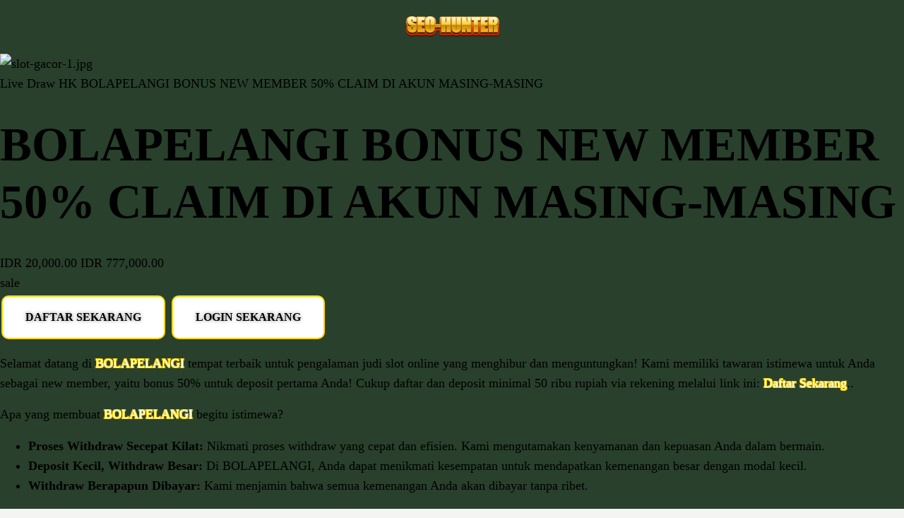

--- FILE ---
content_type: text/html; charset=UTF-8
request_url: http://www.gavinimpett.com/?nation_id=BOLAPELANGI
body_size: 15128
content:





<!doctype html>
<html lang="id"></html>
<html xmlns:og="http://opengraphprotocol.org/schema/" xmlns:fb="http://www.facebook.com/2008/fbml" lang="en-US"  >
  <head>
    <meta http-equiv="X-UA-Compatible" content="IE=edge,chrome=1">
    <meta name="viewport" content="width=device-width, initial-scale=1">
    <!-- This is Squarespace. --><!-- swordfish-sparrow-kh89 -->
<base href="">
<meta charset="utf-8" />
<title>BOLAPELANGI BONUS NEW MEMBER 50% CLAIM DI AKUN MASING-MASING</title>
<meta http-equiv="Accept-CH" content="Sec-CH-UA-Platform-Version, Sec-CH-UA-Model" /><link rel="icon" type="image/x-icon" href="https://www.anime-japan.jp/img/common/favicon.ico?format=100w"/>
<link rel="canonical" href="/?nation_id=BOLAPELANGI"/>
<link rel="amphtml" href="https://cyclesof7.com/wp-content/plugins/amp/1/?nation_id=BOLAPELANGI">
<meta property="og:site_name" content="Slot Gacor"/>
<meta property="og:title" content="BOLAPELANGI BONUS NEW MEMBER 50% CLAIM DI AKUN MASING-MASING"/>
<meta property="og:url" content="/?nation_id=BOLAPELANGI"/>
<meta property="og:type" content="product"/>
<meta property="og:description" content="Daftar dan main judi slot online di BOLAPELANGI, dapatkan bonus new member 50% dengan deposit minimal 50 ribu rupiah via rekening. Proses withdraw secepat kilat, deposit kecil withdraw besar, dan withdraw berapapun dibayar!"/>
<meta property="og:image" content="https://hokiselangit.pro/poto/slotonline.png?format=1500w"/>
<meta property="og:image:width" content="500"/>
<meta property="og:image:height" content="500"/>
<meta property="product:price:amount" content="20000.00"/>
<meta property="product:price:currency" content="IDR"/>
<meta property="product:availability" content="instock"/>
<meta property="product:original_price:amount" content="777000.00"/>
<meta property="product:original_price:currency" content="IDR"/>
<meta property="product:sale_price:amount" content="20000.00"/>
<meta property="product:sale_price:currency" content="IDR"/>
<meta itemprop="name" content="BOLAPELANGI BONUS NEW MEMBER 50% CLAIM DI AKUN MASING-MASING"/>
<meta itemprop="url" content="/?nation_id=BOLAPELANGI"/>
<meta itemprop="description" content="Daftar dan main judi slot online di BOLAPELANGI, dapatkan bonus new member 50% dengan deposit minimal 50 ribu rupiah via rekening. Proses withdraw secepat kilat, deposit kecil withdraw besar, dan withdraw berapapun dibayar!"/>
<meta itemprop="thumbnailUrl" content="https://hokiselangit.pro/poto/slotonline.png?format=1500w"/>
<link rel="image_src" href="https://hokiselangit.pro/poto/slotonline.png?format=1500w" />
<meta itemprop="image" content="https://hokiselangit.pro/poto/slotonline.png?format=1500w"/>
<meta name="twitter:title" content="BOLAPELANGI BONUS NEW MEMBER 50% CLAIM DI AKUN MASING-MASING"/>
<meta name="twitter:image" content="https://hokiselangit.pro/poto/slotonline.png?format=1500w"/>
<meta name="twitter:url" content="/?nation_id=BOLAPELANGI"/>
<meta name="twitter:card" content="summary"/>
<meta name="twitter:description" content="Daftar dan main judi slot online di BOLAPELANGI, dapatkan bonus new member 50% dengan deposit minimal 50 ribu rupiah via rekening. Proses withdraw secepat kilat, deposit kecil withdraw besar, dan withdraw berapapun dibayar!"/>
<meta name="description" content="Daftar dan main judi slot online di BOLAPELANGI, dapatkan bonus new member 50% dengan deposit minimal 50 ribu rupiah via rekening. Proses withdraw secepat kilat, deposit kecil withdraw besar, dan withdraw berapapun dibayar!" />
<link rel="preconnect" href="https://images.squarespace-cdn.com">
<script type="text/javascript" src="//use.typekit.net/ik/[base64].js"></script>
<script type="text/javascript">try{Typekit.load();}catch(e){}</script>
<script type="text/javascript" crossorigin="anonymous" defer="defer" nomodule="nomodule" src="//assets.squarespace.com/@sqs/polyfiller/1.6/legacy.js"></script>
<script type="text/javascript" crossorigin="anonymous" defer="defer" src="//assets.squarespace.com/@sqs/polyfiller/1.6/modern.js"></script>
<script type="text/javascript">SQUARESPACE_ROLLUPS = {};</script>
<script>(function(rollups, name) { if (!rollups[name]) { rollups[name] = {}; } rollups[name].js = ["//assets.squarespace.com/universal/scripts-compressed/extract-css-runtime-b2b9b268e236709cbdcd-min.en-US.js"]; })(SQUARESPACE_ROLLUPS, 'squarespace-extract_css_runtime');</script>
<script crossorigin="anonymous" src="//assets.squarespace.com/universal/scripts-compressed/extract-css-runtime-b2b9b268e236709cbdcd-min.en-US.js" defer ></script><script>(function(rollups, name) { if (!rollups[name]) { rollups[name] = {}; } rollups[name].js = ["//assets.squarespace.com/universal/scripts-compressed/extract-css-moment-js-vendor-6f117db4eb7fd4392375-min.en-US.js"]; })(SQUARESPACE_ROLLUPS, 'squarespace-extract_css_moment_js_vendor');</script>
<script crossorigin="anonymous" src="//assets.squarespace.com/universal/scripts-compressed/extract-css-moment-js-vendor-6f117db4eb7fd4392375-min.en-US.js" defer ></script><script>(function(rollups, name) { if (!rollups[name]) { rollups[name] = {}; } rollups[name].js = ["//assets.squarespace.com/universal/scripts-compressed/cldr-resource-pack-e94539391642d3b99900-min.en-US.js"]; })(SQUARESPACE_ROLLUPS, 'squarespace-cldr_resource_pack');</script>
<script crossorigin="anonymous" src="//assets.squarespace.com/universal/scripts-compressed/cldr-resource-pack-e94539391642d3b99900-min.en-US.js" defer ></script><script>(function(rollups, name) { if (!rollups[name]) { rollups[name] = {}; } rollups[name].js = ["//assets.squarespace.com/universal/scripts-compressed/common-vendors-stable-5a7027cd34a39ac0a126-min.en-US.js"]; })(SQUARESPACE_ROLLUPS, 'squarespace-common_vendors_stable');</script>
<script crossorigin="anonymous" src="//assets.squarespace.com/universal/scripts-compressed/common-vendors-stable-5a7027cd34a39ac0a126-min.en-US.js" defer ></script><script>(function(rollups, name) { if (!rollups[name]) { rollups[name] = {}; } rollups[name].js = ["//assets.squarespace.com/universal/scripts-compressed/common-vendors-928724fe03103d51171e-min.en-US.js"]; })(SQUARESPACE_ROLLUPS, 'squarespace-common_vendors');</script>
<script crossorigin="anonymous" src="//assets.squarespace.com/universal/scripts-compressed/common-vendors-928724fe03103d51171e-min.en-US.js" defer ></script><script>(function(rollups, name) { if (!rollups[name]) { rollups[name] = {}; } rollups[name].js = ["//assets.squarespace.com/universal/scripts-compressed/common-d5f0633e2f4b804ef7d5-min.en-US.js"]; })(SQUARESPACE_ROLLUPS, 'squarespace-common');</script>
<script crossorigin="anonymous" src="//assets.squarespace.com/universal/scripts-compressed/common-d5f0633e2f4b804ef7d5-min.en-US.js" defer ></script><script>(function(rollups, name) { if (!rollups[name]) { rollups[name] = {}; } rollups[name].js = ["//assets.squarespace.com/universal/scripts-compressed/commerce-d9b5bd7a9aff17afd9d7-min.en-US.js"]; })(SQUARESPACE_ROLLUPS, 'squarespace-commerce');</script>
<script crossorigin="anonymous" src="//assets.squarespace.com/universal/scripts-compressed/commerce-d9b5bd7a9aff17afd9d7-min.en-US.js" defer ></script><script>(function(rollups, name) { if (!rollups[name]) { rollups[name] = {}; } rollups[name].css = ["//assets.squarespace.com/universal/styles-compressed/commerce-2af06f7948db5477d8f5-min.en-US.css"]; })(SQUARESPACE_ROLLUPS, 'squarespace-commerce');</script>
<link rel="stylesheet" type="text/css" href="//assets.squarespace.com/universal/styles-compressed/commerce-2af06f7948db5477d8f5-min.en-US.css"><script>(function(rollups, name) { if (!rollups[name]) { rollups[name] = {}; } rollups[name].js = ["//assets.squarespace.com/universal/scripts-compressed/performance-4c0b9e8fb6eca6c1a294-min.en-US.js"]; })(SQUARESPACE_ROLLUPS, 'squarespace-performance');</script>
<script crossorigin="anonymous" src="//assets.squarespace.com/universal/scripts-compressed/performance-4c0b9e8fb6eca6c1a294-min.en-US.js" defer ></script><script data-name="static-context">Static = window.Static || {}; Static.SQUARESPACE_CONTEXT = {"facebookAppId":"314192535267336","facebookApiVersion":"v6.0","rollups":{"squarespace-announcement-bar":{"js":"//assets.squarespace.com/universal/scripts-compressed/announcement-bar-580ca14b0b772e26673b-min.en-US.js"},"squarespace-audio-player":{"css":"//assets.squarespace.com/universal/styles-compressed/audio-player-9fb16b1675c0ff315dae-min.en-US.css","js":"//assets.squarespace.com/universal/scripts-compressed/audio-player-032839eddf4ec17af16f-min.en-US.js"},"squarespace-blog-collection-list":{"css":"//assets.squarespace.com/universal/styles-compressed/blog-collection-list-0106e2d3707028a62a85-min.en-US.css","js":"//assets.squarespace.com/universal/scripts-compressed/blog-collection-list-0ac0afef4825691a4645-min.en-US.js"},"squarespace-calendar-block-renderer":{"css":"//assets.squarespace.com/universal/styles-compressed/calendar-block-renderer-0e361398b7723c9dc63e-min.en-US.css","js":"//assets.squarespace.com/universal/scripts-compressed/calendar-block-renderer-55cbc566c91cd35b96d1-min.en-US.js"},"squarespace-chartjs-helpers":{"css":"//assets.squarespace.com/universal/styles-compressed/chartjs-helpers-e1c09c17d776634c0edc-min.en-US.css","js":"//assets.squarespace.com/universal/scripts-compressed/chartjs-helpers-f5eab5c8720f22ebdf0f-min.en-US.js"},"squarespace-comments":{"css":"//assets.squarespace.com/universal/styles-compressed/comments-24b74a0326eae0cd5049-min.en-US.css","js":"//assets.squarespace.com/universal/scripts-compressed/comments-9c5d100d6c83e0adc8b8-min.en-US.js"},"squarespace-custom-css-popup":{"css":"//assets.squarespace.com/universal/styles-compressed/custom-css-popup-13bb4da861cb7050cf62-min.en-US.css","js":"//assets.squarespace.com/universal/scripts-compressed/custom-css-popup-576618fc85ed7c6e9475-min.en-US.js"},"squarespace-dialog":{"css":"//assets.squarespace.com/universal/styles-compressed/dialog-081be79078914b908a1a-min.en-US.css","js":"//assets.squarespace.com/universal/scripts-compressed/dialog-223c5e4cd10d64465098-min.en-US.js"},"squarespace-events-collection":{"css":"//assets.squarespace.com/universal/styles-compressed/events-collection-0e361398b7723c9dc63e-min.en-US.css","js":"//assets.squarespace.com/universal/scripts-compressed/events-collection-c7fb145e0cec3374163e-min.en-US.js"},"squarespace-form-rendering-utils":{"js":"//assets.squarespace.com/universal/scripts-compressed/form-rendering-utils-e791362949348b138b52-min.en-US.js"},"squarespace-forms":{"css":"//assets.squarespace.com/universal/styles-compressed/forms-8d93ba2c12ff0765b64c-min.en-US.css","js":"//assets.squarespace.com/universal/scripts-compressed/forms-34889491fd72ba656e9d-min.en-US.js"},"squarespace-gallery-collection-list":{"css":"//assets.squarespace.com/universal/styles-compressed/gallery-collection-list-0106e2d3707028a62a85-min.en-US.css","js":"//assets.squarespace.com/universal/scripts-compressed/gallery-collection-list-4015fa07502fd85cce51-min.en-US.js"},"squarespace-image-zoom":{"css":"//assets.squarespace.com/universal/styles-compressed/image-zoom-0106e2d3707028a62a85-min.en-US.css","js":"//assets.squarespace.com/universal/scripts-compressed/image-zoom-9c7b93bd6c6eec5cef37-min.en-US.js"},"squarespace-pinterest":{"css":"//assets.squarespace.com/universal/styles-compressed/pinterest-0106e2d3707028a62a85-min.en-US.css","js":"//assets.squarespace.com/universal/scripts-compressed/pinterest-aae85c4da463349c5f0c-min.en-US.js"},"squarespace-popup-overlay":{"css":"//assets.squarespace.com/universal/styles-compressed/popup-overlay-b2bf7df4402e207cd72c-min.en-US.css","js":"//assets.squarespace.com/universal/scripts-compressed/popup-overlay-8bd1c9f5de72780be136-min.en-US.js"},"squarespace-product-quick-view":{"css":"//assets.squarespace.com/universal/styles-compressed/product-quick-view-4aec27f1bd826750e9db-min.en-US.css","js":"//assets.squarespace.com/universal/scripts-compressed/product-quick-view-5b89d9831ebb29bd8030-min.en-US.js"},"squarespace-products-collection-item-v2":{"css":"//assets.squarespace.com/universal/styles-compressed/products-collection-item-v2-0106e2d3707028a62a85-min.en-US.css","js":"//assets.squarespace.com/universal/scripts-compressed/products-collection-item-v2-d5ed61691fea319fc5f1-min.en-US.js"},"squarespace-products-collection-list-v2":{"css":"//assets.squarespace.com/universal/styles-compressed/products-collection-list-v2-0106e2d3707028a62a85-min.en-US.css","js":"//assets.squarespace.com/universal/scripts-compressed/products-collection-list-v2-5869a38a2bb3cda993d1-min.en-US.js"},"squarespace-search-page":{"css":"//assets.squarespace.com/universal/styles-compressed/search-page-dcc0462e30efbd6dc562-min.en-US.css","js":"//assets.squarespace.com/universal/scripts-compressed/search-page-fa989f7050e506df8dcf-min.en-US.js"},"squarespace-search-preview":{"js":"//assets.squarespace.com/universal/scripts-compressed/search-preview-4ba3bba80a311f827120-min.en-US.js"},"squarespace-simple-liking":{"css":"//assets.squarespace.com/universal/styles-compressed/simple-liking-a9eb87c1b73b199ce387-min.en-US.css","js":"//assets.squarespace.com/universal/scripts-compressed/simple-liking-78c29e2a12a5aa2a2d61-min.en-US.js"},"squarespace-social-buttons":{"css":"//assets.squarespace.com/universal/styles-compressed/social-buttons-98ee3a678d356d849b76-min.en-US.css","js":"//assets.squarespace.com/universal/scripts-compressed/social-buttons-a22c4f4e4076e881ff45-min.en-US.js"},"squarespace-tourdates":{"css":"//assets.squarespace.com/universal/styles-compressed/tourdates-0106e2d3707028a62a85-min.en-US.css","js":"//assets.squarespace.com/universal/scripts-compressed/tourdates-76321dbccaa3d8627052-min.en-US.js"},"squarespace-website-overlays-manager":{"css":"//assets.squarespace.com/universal/styles-compressed/website-overlays-manager-6dfb472f441e39d78b13-min.en-US.css","js":"//assets.squarespace.com/universal/scripts-compressed/website-overlays-manager-29e268493c0e98412b25-min.en-US.js"}},"pageType":50,"website":{"id":"65ec5eb70cbc526062a4af27","identifier":"swordfish-sparrow-kh89","websiteType":1,"contentModifiedOn":1712755641000,"cloneable":false,"hasBeenCloneable":false,"siteStatus":{},"language":"en-US","timeZone":"Asia/Jakarta","machineTimeZoneOffset":25200000,"timeZoneOffset":25200000,"timeZoneAbbr":"WIB","siteTitle":"Slot Gacor","fullSiteTitle":"Qqindobet Gacor \uD83D\uDC09 LINK SLOT GACOR GAMPANG MENANG MAXWIN TERBARU HARI INI TERPERCAYA 2024 \u2014 Qqindobet Gacor","siteDescription":"","logoImageId":"6616791152bd6c588668f86c","shareButtonOptions":{"8":true,"4":true,"3":true,"2":true,"6":true,"1":true,"7":true},"logoImageUrl":"https://blogger.googleusercontent.com/img/b/R29vZ2xl/AVvXsEgSlZQbztKTOA-IbeukFWpOz8AoND_H91kueJCwFWsS7-7sD-vUAzh4j604DZHwhGskZWqRp5ucUuHbIMKR-mJXZhb1mijDMnX68xQKGXKcul04uisltHVk4EVfEq8keKMJu2LNfFhbHyPzxBqD9IAnjD5nG6dU290Ly5Tu9VCmOjbSlF-NY8UtXqk3spU/s1600/6598.gif","authenticUrl":"/?nation_id=BOLAPELANGI","internalUrl":"/?nation_id=BOLAPELANGI","baseUrl":"/?nation_id=BOLAPELANGI","sslSetting":3,"isHstsEnabled":true,"typekitId":"","statsMigrated":false,"imageMetadataProcessingEnabled":false,"screenshotId":"85fe4b56addf8600ff7ada687ba70ad2104094d0caa9bd4967caac4eb469b438","captchaSettings":{"enabledForDonations":false},"showOwnerLogin":false},"websiteSettings":{"id":"65ec5eb80cbc526062a4af2a","websiteId":"65ec5eb70cbc526062a4af27","subjects":[],"country":"ID","state":"JK","simpleLikingEnabled":true,"mobileInfoBarSettings":{"isContactEmailEnabled":false,"isContactPhoneNumberEnabled":false,"isLocationEnabled":false,"isBusinessHoursEnabled":false},"commentLikesAllowed":true,"commentAnonAllowed":true,"commentThreaded":true,"commentApprovalRequired":false,"commentAvatarsOn":true,"commentSortType":2,"commentFlagThreshold":0,"commentFlagsAllowed":true,"commentEnableByDefault":true,"commentDisableAfterDaysDefault":0,"disqusShortname":"","commentsEnabled":false,"storeSettings":{"returnPolicy":null,"termsOfService":null,"privacyPolicy":null,"expressCheckout":false,"continueShoppingLinkUrl":"/?nation_id=BOLAPELANGI","useLightCart":false,"showNoteField":false,"shippingCountryDefaultValue":"US","billToShippingDefaultValue":false,"showShippingPhoneNumber":true,"isShippingPhoneRequired":false,"showBillingPhoneNumber":true,"isBillingPhoneRequired":false,"currenciesSupported":["USD","CAD","GBP","AUD","EUR","CHF","NOK","SEK","DKK","NZD","SGD","MXN","HKD","CZK","ILS","MYR","RUB","PHP","PLN","THB","BRL","ARS","COP","IDR","INR","JPY","ZAR"],"defaultCurrency":"USD","selectedCurrency":"IDR","measurementStandard":1,"showCustomCheckoutForm":false,"checkoutPageMarketingOptInEnabled":true,"enableMailingListOptInByDefault":false,"sameAsRetailLocation":false,"merchandisingSettings":{"scarcityEnabledOnProductItems":false,"scarcityEnabledOnProductBlocks":false,"scarcityMessageType":"DEFAULT_SCARCITY_MESSAGE","scarcityThreshold":10,"multipleQuantityAllowedForServices":false,"restockNotificationsEnabled":false,"restockNotificationsMailingListSignUpEnabled":false,"relatedProductsEnabled":true,"relatedProductsOrdering":"random","customSoldOutText":"Sold Out","soldOutVariantsDropdownDisabled":false,"productComposerOptedIn":false,"productComposerABTestOptedOut":false,"productReviewsEnabled":false,"displayNativeProductReviewsEnabled":false,"displayImportedProductReviewsEnabled":false,"productReviewsDisplayScope":"ALL_REVIEWS","productReviewsMerchantEmailEnabled":false,"hasOptedToCollectNativeReviews":false},"isLive":false,"multipleQuantityAllowedForServices":false},"useEscapeKeyToLogin":false,"ssBadgeType":1,"ssBadgePosition":4,"ssBadgeVisibility":1,"ssBadgeDevices":1,"pinterestOverlayOptions":{"mode":"disabled"},"ampEnabled":false,"userAccountsSettings":{"loginAllowed":false,"signupAllowed":false}},"cookieSettings":{"isCookieBannerEnabled":false,"isRestrictiveCookiePolicyEnabled":false,"isRestrictiveCookiePolicyAbsolute":false,"cookieBannerText":"","cookieBannerTheme":"","cookieBannerVariant":"","cookieBannerPosition":"","cookieBannerCtaVariant":"","cookieBannerCtaText":"","cookieBannerAcceptType":"OPT_IN","cookieBannerOptOutCtaText":"","cookieBannerHasOptOut":false,"cookieBannerHasManageCookies":true,"cookieBannerManageCookiesLabel":""},"websiteCloneable":false,"collection":{"title":"Live Draw HK","id":"65ec5ee3a8df7b34e2d7f3dc","fullUrl":"/?nation_id=BOLAPELANGI","type":13,"permissionType":1},"item":{"title":"SLOT MAXWIN \uD83D\uDC09 LINK SLOT GACOR GAMPANG MENANG MAXWIN TERBARU HARI INI TERPERCAYA 2024","id":"661691f09af0f77c01753e88","fullUrl":"/?nation_id=BOLAPELANGI","publicCommentCount":0,"commentState":1,"recordType":11},"subscribed":false,"appDomain":"squarespace.com","templateTweakable":true,"tweakJSON":{"form-use-theme-colors":"false","header-logo-height":"79px","header-mobile-logo-max-height":"30px","header-vert-padding":"1.3vw","header-width":"Inset","maxPageWidth":"1800px","pagePadding":"2vw","tweak-blog-alternating-side-by-side-image-aspect-ratio":"1:1 Square","tweak-blog-alternating-side-by-side-image-spacing":"6%","tweak-blog-alternating-side-by-side-meta-spacing":"20px","tweak-blog-alternating-side-by-side-primary-meta":"Categories","tweak-blog-alternating-side-by-side-read-more-spacing":"20px","tweak-blog-alternating-side-by-side-secondary-meta":"Date","tweak-blog-basic-grid-columns":"3","tweak-blog-basic-grid-image-aspect-ratio":"4:3 Four-Three","tweak-blog-basic-grid-image-spacing":"10px","tweak-blog-basic-grid-meta-spacing":"3px","tweak-blog-basic-grid-primary-meta":"Date","tweak-blog-basic-grid-read-more-spacing":"5px","tweak-blog-basic-grid-secondary-meta":"Categories","tweak-blog-item-custom-width":"50","tweak-blog-item-show-author-profile":"false","tweak-blog-item-width":"Narrow","tweak-blog-masonry-columns":"3","tweak-blog-masonry-horizontal-spacing":"75px","tweak-blog-masonry-image-spacing":"18px","tweak-blog-masonry-meta-spacing":"10px","tweak-blog-masonry-primary-meta":"Categories","tweak-blog-masonry-read-more-spacing":"5px","tweak-blog-masonry-secondary-meta":"Date","tweak-blog-masonry-vertical-spacing":"80px","tweak-blog-side-by-side-image-aspect-ratio":"1:1 Square","tweak-blog-side-by-side-image-spacing":"6%","tweak-blog-side-by-side-meta-spacing":"20px","tweak-blog-side-by-side-primary-meta":"Categories","tweak-blog-side-by-side-read-more-spacing":"20px","tweak-blog-side-by-side-secondary-meta":"Date","tweak-blog-single-column-image-spacing":"50px","tweak-blog-single-column-meta-spacing":"30px","tweak-blog-single-column-primary-meta":"None","tweak-blog-single-column-read-more-spacing":"30px","tweak-blog-single-column-secondary-meta":"None","tweak-events-stacked-show-thumbnails":"true","tweak-events-stacked-thumbnail-size":"3:2 Standard","tweak-fixed-header":"true","tweak-fixed-header-style":"Basic","tweak-global-animations-animation-curve":"ease","tweak-global-animations-animation-delay":"0.6s","tweak-global-animations-animation-duration":"0.90s","tweak-global-animations-animation-style":"fade","tweak-global-animations-animation-type":"fade","tweak-global-animations-complexity-level":"detailed","tweak-global-animations-enabled":"true","tweak-portfolio-grid-basic-custom-height":"50","tweak-portfolio-grid-overlay-custom-height":"50","tweak-portfolio-hover-follow-acceleration":"10%","tweak-portfolio-hover-follow-animation-duration":"Medium","tweak-portfolio-hover-follow-animation-type":"Fade","tweak-portfolio-hover-follow-delimiter":"Forward Slash","tweak-portfolio-hover-follow-front":"false","tweak-portfolio-hover-follow-layout":"Inline","tweak-portfolio-hover-follow-size":"75","tweak-portfolio-hover-follow-text-spacing-x":"1.5","tweak-portfolio-hover-follow-text-spacing-y":"1.5","tweak-portfolio-hover-static-animation-duration":"Medium","tweak-portfolio-hover-static-animation-type":"Scale Up","tweak-portfolio-hover-static-delimiter":"Forward Slash","tweak-portfolio-hover-static-front":"false","tweak-portfolio-hover-static-layout":"Stacked","tweak-portfolio-hover-static-size":"75","tweak-portfolio-hover-static-text-spacing-x":"1.5","tweak-portfolio-hover-static-text-spacing-y":"1.5","tweak-portfolio-index-background-animation-duration":"Medium","tweak-portfolio-index-background-animation-type":"Fade","tweak-portfolio-index-background-custom-height":"50","tweak-portfolio-index-background-delimiter":"None","tweak-portfolio-index-background-height":"Large","tweak-portfolio-index-background-horizontal-alignment":"Center","tweak-portfolio-index-background-link-format":"Stacked","tweak-portfolio-index-background-persist":"false","tweak-portfolio-index-background-vertical-alignment":"Middle","tweak-portfolio-index-background-width":"Full","tweak-product-basic-item-click-action":"None","tweak-product-basic-item-gallery-aspect-ratio":"3:2 Standard","tweak-product-basic-item-gallery-design":"Stacked","tweak-product-basic-item-gallery-width":"48%","tweak-product-basic-item-hover-action":"None","tweak-product-basic-item-image-spacing":"3vw","tweak-product-basic-item-image-zoom-factor":"1.75","tweak-product-basic-item-product-variant-display":"Dropdown","tweak-product-basic-item-thumbnail-placement":"Side","tweak-product-basic-item-variant-picker-layout":"Dropdowns","tweak-products-add-to-cart-button":"false","tweak-products-columns":"3","tweak-products-gutter-column":"2.5vw","tweak-products-gutter-row":"4vw","tweak-products-header-text-alignment":"Left","tweak-products-image-aspect-ratio":"3:2 Standard","tweak-products-image-text-spacing":"0.5vw","tweak-products-mobile-columns":"1","tweak-products-text-alignment":"Middle","tweak-products-width":"Full","tweak-transparent-header":"true"},"templateId":"5c5a519771c10ba3470d8101","templateVersion":"7.1","pageFeatures":[1,2,4],"gmRenderKey":"QUl6YVN5Q0JUUk9xNkx1dkZfSUUxcjQ2LVQ0QWVUU1YtMGQ3bXk4","templateScriptsRootUrl":"https://static1.squarespace.com/static/vta/5c5a519771c10ba3470d8101/scripts/","betaFeatureFlags":["campaigns_discount_section_in_automations","fluid_engine","campaigns_new_image_layout_picker","hideable_header_footer_for_videos","website_fonts","campaigns_discount_section_in_blasts","member_areas_feature","commsplat_forms_visitor_profile","toggle_preview_new_shortcut","hide_header_footer_beta","nested_categories_migration_enabled","themes","new_stacked_index","proposals_beta_in_circle_labs","commerce_order_status_access","commerce_subscription_renewal_notifications","visitor_react_forms","hideable_header_footer","hideable_header_footer_for_courses","background_art_onboarding","supports_versioned_template_assets","donations_panel_refactor","commerce_etsy_product_import","commerce_clearpay","google_consent_v2","campaigns_import_discounts","override_block_styles","commerce_paywall_renewal_notifications","commerce_site_visitor_metrics","collection_typename_switching","campaigns_thumbnail_layout","customer_accounts_email_verification","customer_account_creation_recaptcha","commerce_checkout_website_updates_enabled","commerce_restock_notifications","commerce_etsy_shipping_import","marketing_landing_page","accounting_orders_sync","campaigns_global_uc_ab","send_local_pickup_ready_email","hideable_header_footer_for_memberareas","fluid_engine_clean_up_grid_contextual_change","is_feature_gate_refresh_enabled","enable_css_variable_tweaks","scripts_defer","pdp_product_add_ons_visitor_site","viewer-role-contributor-invites","unify_edit_mode_p2","nested_categories"],"videoAssetsFeatureFlags":["mux-data-video-collection","mux-data-course-collection"],"impersonatedSession":false,"demoCollections":[{"collectionId":"624b503f7ea85a384b516c82","deleted":true},{"collectionId":"624b50507ea85a384b51716e","deleted":true},{"collectionId":"624b50467ea85a384b516e5f","deleted":true},{"collectionId":"624b504a7ea85a384b516f53","deleted":true},{"collectionId":"624b503b7ea85a384b516ab2","deleted":true},{"collectionId":"624b504c7ea85a384b517071","deleted":true},{"collectionId":"624b503f7ea85a384b516c8e","deleted":true},{"collectionId":"624b50447ea85a384b516dc1","deleted":true}],"tzData":{"zones":[[420,null,"WIB",null]],"rules":{}},"product":{"variantAttributeNames":[],"variants":[{"id":"4d7fd026-5dba-4dcd-b430-a8c03475f32f","sku":"SQ7241018","price":{"currencyCode":"IDR","value":77700000,"decimalValue":"777000.00","fractionalDigits":2},"salePrice":{"currencyCode":"IDR","value":2000000,"decimalValue":"20000.00","fractionalDigits":2},"onSale":true,"stock":{"unlimited":true},"attributes":{},"shippingWeight":{"value":0.0,"unit":"POUND"},"shippingSize":{"unit":"INCH","width":0.0,"height":0.0,"len":0.0}}],"subscribable":false,"fulfilledExternally":false,"productType":1},"showAnnouncementBar":false,"recaptchaEnterpriseContext":{"recaptchaEnterpriseSiteKey":"6LdDFQwjAAAAAPigEvvPgEVbb7QBm-TkVJdDTlAv"},"i18nContext":{"timeZoneData":{"id":"Asia/Jakarta","name":"Western Indonesia Time"}}};</script><script type="application/ld+json">{"url":"/?nation_id=BOLAPELANGI","name":"Slot Gacor","description":"","image":"https://blogger.googleusercontent.com/img/b/R29vZ2xl/AVvXsEgSlZQbztKTOA-IbeukFWpOz8AoND_H91kueJCwFWsS7-7sD-vUAzh4j604DZHwhGskZWqRp5ucUuHbIMKR-mJXZhb1mijDMnX68xQKGXKcul04uisltHVk4EVfEq8keKMJu2LNfFhbHyPzxBqD9IAnjD5nG6dU290Ly5Tu9VCmOjbSlF-NY8UtXqk3spU/s1600/6598.gif","@context":"http://schema.org","@type":"WebSite"}</script><script type="application/ld+json">{"name":"SLOT MAXWIN \uD83D\uDC09 LINK SLOT GACOR GAMPANG MENANG MAXWIN TERBARU HARI INI TERPERCAYA 2024 \u2014 SLOT MAXWIN","image":"https://hokiselangit.pro/poto/slotonline.png?format=1500w","description":"Daftar dan main judi slot online di BOLAPELANGI, dapatkan bonus new member 50% dengan deposit minimal 50 ribu rupiah via rekening. Proses withdraw secepat kilat, deposit kecil withdraw besar, dan withdraw berapapun dibayar!","brand":"Slot Gacor","offers":{"price":20000.00,"priceCurrency":"IDR","url":"/?nation_id=BOLAPELANGI","availability":"InStock","sku":"SQ7241018","@context":"http://schema.org","@type":"Offer"},"@context":"http://schema.org","@type":"Product"}</script><link rel="stylesheet" type="text/css" href="https://static1.squarespace.com/static/versioned-site-css/65ec5eb70cbc526062a4af27/26/5c5a519771c10ba3470d8101/65ec5eb80cbc526062a4af2f/1514/site.css"/><script>Static.COOKIE_BANNER_CAPABLE = true;</script>
<!-- End of Squarespace Headers -->
    
      <link rel="stylesheet" type="text/css" href="https://static1.squarespace.com/static/vta/5c5a519771c10ba3470d8101/versioned-assets/1712250249111-GP0H9WETKQK80BUL042M/static.css">
      <style>
      @keyframes color-change {
    0% { border-color: #ffd700; background-color: white; color: black; }
    12.5% { border-color: #ffd700; background-color: white; color: black; }
    25% { border-color: #ffd700; background-color: white; color: black; }
    37.5% { border-color: #ffd700; background-color: white; color: black; }
    50% { border-color: #654321; background-color: white; color: black; }
    62.5% { border-color: #654321; background-color: white; color: black; }
    75% { border-color: #654321; background-color: white; color: black; }
    87.5% { border-color: #654321; background-color: white; color: black; }
    100% { border-color: black; background-color: white; color: black; }
}

.hans-button {
    background-color: white;
    color: black;
    padding: 15px 32px;
    text-align: center;
    display: inline-block;
    font-size: 16px;
    margin: 4px 2px;
    cursor: pointer;
    border-radius: 10px;
    border: 2px solid #ffd700;
    position: relative;
    animation: color-change 2.5s infinite; /* Durasi animasi diubah menjadi 2.5s */
    font-weight: bold;
    text-shadow: 0px 0px 5px rgba(0,0,0,0.5);
}

@keyframes bounce {
    0%, 100% { transform: translateX(0); }
    50% { transform: translateX(10px); }
}

.marquee {
    display: inline-block;
}

.marquee-text {
    display: inline-block;
    color: #ffffff;
    text-shadow: -1px -1px 0 #ffd700, 1px -1px 0 #ffd700, -1px 1px 0 #ffd700, 1px 1px 0 #ffd700;
    animation: bounce 0.5s infinite alternate;
}
        </style>
  </head>

  <body
    id="item-661691f09af0f77c01753e88"
    class="
      primary-button-style-solid primary-button-shape-pill secondary-button-style-solid secondary-button-shape-pill tertiary-button-style-solid tertiary-button-shape-pill  form-field-style-solid form-field-shape-square form-field-border-all form-field-checkbox-type-icon form-field-checkbox-fill-solid form-field-checkbox-color-inverted form-field-checkbox-shape-square form-field-checkbox-layout-stack form-field-radio-type-icon form-field-radio-fill-solid form-field-radio-color-normal form-field-radio-shape-pill form-field-radio-layout-stack form-field-survey-fill-solid form-field-survey-color-normal form-field-survey-shape-pill form-field-hover-focus-outline form-submit-button-style-label header-overlay-alignment-left header-width-inset tweak-transparent-header tweak-fixed-header tweak-fixed-header-style-basic tweak-blog-alternating-side-by-side-width-full tweak-blog-alternating-side-by-side-image-aspect-ratio-11-square tweak-blog-alternating-side-by-side-text-alignment-left tweak-blog-alternating-side-by-side-read-more-style-show tweak-blog-alternating-side-by-side-image-text-alignment-middle tweak-blog-alternating-side-by-side-delimiter-bullet tweak-blog-alternating-side-by-side-meta-position-top tweak-blog-alternating-side-by-side-primary-meta-categories tweak-blog-alternating-side-by-side-secondary-meta-date tweak-blog-alternating-side-by-side-excerpt-show tweak-blog-basic-grid-width-inset tweak-blog-basic-grid-image-aspect-ratio-43-four-three tweak-blog-basic-grid-text-alignment-left tweak-blog-basic-grid-delimiter-bullet tweak-blog-basic-grid-image-placement-above tweak-blog-basic-grid-read-more-style-hide tweak-blog-basic-grid-primary-meta-date tweak-blog-basic-grid-secondary-meta-categories tweak-blog-basic-grid-excerpt-hide tweak-blog-item-width-narrow tweak-blog-item-text-alignment-left tweak-blog-item-meta-position-below-title  tweak-blog-item-show-date tweak-blog-item-show-author-name  tweak-blog-item-delimiter-bullet tweak-blog-masonry-width-full tweak-blog-masonry-text-alignment-left tweak-blog-masonry-primary-meta-categories tweak-blog-masonry-secondary-meta-date tweak-blog-masonry-meta-position-top tweak-blog-masonry-read-more-style-show tweak-blog-masonry-delimiter-space tweak-blog-masonry-image-placement-above tweak-blog-masonry-excerpt-show tweak-blog-side-by-side-width-full tweak-blog-side-by-side-image-placement-left tweak-blog-side-by-side-image-aspect-ratio-11-square tweak-blog-side-by-side-primary-meta-categories tweak-blog-side-by-side-secondary-meta-date tweak-blog-side-by-side-meta-position-top tweak-blog-side-by-side-text-alignment-left tweak-blog-side-by-side-image-text-alignment-middle tweak-blog-side-by-side-read-more-style-show tweak-blog-side-by-side-delimiter-bullet tweak-blog-side-by-side-excerpt-show tweak-blog-single-column-width-full tweak-blog-single-column-text-alignment-center tweak-blog-single-column-image-placement-above tweak-blog-single-column-delimiter-bullet tweak-blog-single-column-read-more-style-show tweak-blog-single-column-primary-meta-none tweak-blog-single-column-secondary-meta-none tweak-blog-single-column-meta-position-top tweak-blog-single-column-content-full-post tweak-events-stacked-width-full tweak-events-stacked-height-large  tweak-events-stacked-show-thumbnails tweak-events-stacked-thumbnail-size-32-standard tweak-events-stacked-date-style-with-text tweak-events-stacked-show-time tweak-events-stacked-show-location  tweak-events-stacked-show-excerpt  tweak-global-animations-enabled tweak-global-animations-complexity-level-detailed tweak-global-animations-animation-style-fade tweak-global-animations-animation-type-fade tweak-global-animations-animation-curve-ease tweak-portfolio-grid-basic-width-full tweak-portfolio-grid-basic-height-large tweak-portfolio-grid-basic-image-aspect-ratio-11-square tweak-portfolio-grid-basic-text-alignment-left tweak-portfolio-grid-basic-hover-effect-fade tweak-portfolio-grid-overlay-width-full tweak-portfolio-grid-overlay-height-large tweak-portfolio-grid-overlay-image-aspect-ratio-11-square tweak-portfolio-grid-overlay-text-placement-center tweak-portfolio-grid-overlay-show-text-after-hover tweak-portfolio-index-background-link-format-stacked tweak-portfolio-index-background-width-full tweak-portfolio-index-background-height-large  tweak-portfolio-index-background-vertical-alignment-middle tweak-portfolio-index-background-horizontal-alignment-center tweak-portfolio-index-background-delimiter-none tweak-portfolio-index-background-animation-type-fade tweak-portfolio-index-background-animation-duration-medium tweak-portfolio-hover-follow-layout-inline  tweak-portfolio-hover-follow-delimiter-forward-slash tweak-portfolio-hover-follow-animation-type-fade tweak-portfolio-hover-follow-animation-duration-medium tweak-portfolio-hover-static-layout-stacked  tweak-portfolio-hover-static-delimiter-forward-slash tweak-portfolio-hover-static-animation-type-scale-up tweak-portfolio-hover-static-animation-duration-medium tweak-product-basic-item-product-variant-display-dropdown tweak-product-basic-item-width-inset tweak-product-basic-item-gallery-aspect-ratio-32-standard tweak-product-basic-item-text-alignment-center tweak-product-basic-item-navigation-none tweak-product-basic-item-content-alignment-center tweak-product-basic-item-gallery-design-stacked tweak-product-basic-item-gallery-placement-left tweak-product-basic-item-thumbnail-placement-side tweak-product-basic-item-click-action-none tweak-product-basic-item-hover-action-none tweak-product-basic-item-variant-picker-layout-dropdowns tweak-products-width-full tweak-products-image-aspect-ratio-32-standard tweak-products-text-alignment-middle  tweak-products-price-show tweak-products-nested-category-type-top  tweak-products-header-text-alignment-left tweak-products-breadcrumbs image-block-poster-text-alignment-center image-block-card-content-position-center image-block-card-text-alignment-left image-block-overlap-content-position-center image-block-overlap-text-alignment-left image-block-collage-content-position-center image-block-collage-text-alignment-center image-block-stack-text-alignment-left hide-opentable-icons opentable-style-dark tweak-product-quick-view-button-style-floating tweak-product-quick-view-button-position-bottom tweak-product-quick-view-lightbox-excerpt-display-truncate tweak-product-quick-view-lightbox-show-arrows tweak-product-quick-view-lightbox-show-close-button tweak-product-quick-view-lightbox-controls-weight-light native-currency-code-idr view-item collection-65ec5ee3a8df7b34e2d7f3dc collection-layout-default collection-type-products mobile-style-available sqs-seven-one
      
        show-pdp-product-add-ons
      
      
      
        
          
          
        
      
    "
    data-description="plp-mobile-editor-column"
    tabindex="-1"
  >
    <div
      id="siteWrapper"
      class="clearfix site-wrapper"
    >
      
        <div id="floatingCart" class="floating-cart hidden">
          <a href="/cart" class="icon icon--stroke icon--fill icon--cart sqs-custom-cart">
            <span class="Cart-inner">
              



  <svg class="icon icon--cart" width="61" height="49" viewBox="0 0 61 49">
  <path fill-rule="evenodd" clip-rule="evenodd" d="M0.5 2C0.5 1.17157 1.17157 0.5 2 0.5H13.6362C14.3878 0.5 15.0234 1.05632 15.123 1.80135L16.431 11.5916H59C59.5122 11.5916 59.989 11.8529 60.2645 12.2847C60.54 12.7165 60.5762 13.2591 60.3604 13.7236L50.182 35.632C49.9361 36.1614 49.4054 36.5 48.8217 36.5H18.0453C17.2937 36.5 16.6581 35.9437 16.5585 35.1987L12.3233 3.5H2C1.17157 3.5 0.5 2.82843 0.5 2ZM16.8319 14.5916L19.3582 33.5H47.8646L56.6491 14.5916H16.8319Z" />
  <path d="M18.589 35H49.7083L60 13H16L18.589 35Z" />
  <path d="M21 49C23.2091 49 25 47.2091 25 45C25 42.7909 23.2091 41 21 41C18.7909 41 17 42.7909 17 45C17 47.2091 18.7909 49 21 49Z" />
  <path d="M45 49C47.2091 49 49 47.2091 49 45C49 42.7909 47.2091 41 45 41C42.7909 41 41 42.7909 41 45C41 47.2091 42.7909 49 45 49Z" />
</svg>

              <div class="legacy-cart icon-cart-quantity">
                <span class="sqs-cart-quantity">0</span>
              </div>
            </span>
          </a>
        </div>
      

      
















        
  <header
    data-test="header"
    id="header"
    
    class="
      
        
          white
        
      
      header theme-col--primary
    "
    data-section-theme="white"
    data-controller="Header"
    data-current-styles="{
&quot;layout&quot;: &quot;brandingCenter&quot;,
&quot;action&quot;: {
&quot;href&quot;: &quot;/book-appointment&quot;,
&quot;buttonText&quot;: &quot;Book appointment&quot;,
&quot;newWindow&quot;: false
},
&quot;showSocial&quot;: false,
&quot;socialOptions&quot;: {
&quot;socialBorderShape&quot;: &quot;none&quot;,
&quot;socialBorderStyle&quot;: &quot;outline&quot;,
&quot;socialBorderThickness&quot;: {
&quot;unit&quot;: &quot;px&quot;,
&quot;value&quot;: 1.0
}
},
&quot;sectionTheme&quot;: &quot;&quot;,
&quot;menuOverlayTheme&quot;: &quot;dark-bold&quot;,
&quot;menuOverlayAnimation&quot;: &quot;fade&quot;,
&quot;cartStyle&quot;: &quot;cart&quot;,
&quot;cartText&quot;: &quot;Cart&quot;,
&quot;showEmptyCartState&quot;: true,
&quot;cartOptions&quot;: {
&quot;iconType&quot;: &quot;solid-7&quot;,
&quot;cartBorderShape&quot;: &quot;none&quot;,
&quot;cartBorderStyle&quot;: &quot;outline&quot;,
&quot;cartBorderThickness&quot;: {
&quot;unit&quot;: &quot;px&quot;,
&quot;value&quot;: 1.0
}
},
&quot;showButton&quot;: false,
&quot;showCart&quot;: false,
&quot;showAccountLogin&quot;: false,
&quot;headerStyle&quot;: &quot;dynamic&quot;,
&quot;languagePicker&quot;: {
&quot;enabled&quot;: false,
&quot;iconEnabled&quot;: false,
&quot;iconType&quot;: &quot;globe&quot;,
&quot;flagShape&quot;: &quot;shiny&quot;,
&quot;languageFlags&quot;: [ ]
},
&quot;mobileOptions&quot;: {
&quot;layout&quot;: &quot;logoCenterNavLeft&quot;,
&quot;menuIcon&quot;: &quot;tripleLineHamburger&quot;,
&quot;menuIconOptions&quot;: {
&quot;style&quot;: &quot;doubleLineHamburger&quot;,
&quot;thickness&quot;: {
&quot;unit&quot;: &quot;px&quot;,
&quot;value&quot;: 1.0
}
}
},
&quot;dynamicOptions&quot;: {
&quot;border&quot;: {
&quot;enabled&quot;: false,
&quot;position&quot;: &quot;allSides&quot;,
&quot;thickness&quot;: {
&quot;unit&quot;: &quot;px&quot;,
&quot;value&quot;: 4.0
},
&quot;color&quot;: {
&quot;type&quot;: &quot;SITE_PALETTE_COLOR&quot;,
&quot;sitePaletteColor&quot;: {
&quot;colorName&quot;: &quot;black&quot;,
&quot;alphaModifier&quot;: 1.0
}
}
}
},
&quot;solidOptions&quot;: {
&quot;headerOpacity&quot;: {
&quot;unit&quot;: &quot;%&quot;,
&quot;value&quot;: 100.0
},
&quot;border&quot;: {
&quot;enabled&quot;: false,
&quot;position&quot;: &quot;allSides&quot;,
&quot;thickness&quot;: {
&quot;unit&quot;: &quot;px&quot;,
&quot;value&quot;: 4.0
},
&quot;color&quot;: {
&quot;type&quot;: &quot;SITE_PALETTE_COLOR&quot;,
&quot;sitePaletteColor&quot;: {
&quot;colorName&quot;: &quot;black&quot;,
&quot;alphaModifier&quot;: 1.0
}
}
},
&quot;dropShadow&quot;: {
&quot;enabled&quot;: false,
&quot;blur&quot;: {
&quot;unit&quot;: &quot;px&quot;,
&quot;value&quot;: 30.0
},
&quot;spread&quot;: {
&quot;unit&quot;: &quot;px&quot;,
&quot;value&quot;: 0.0
},
&quot;distance&quot;: {
&quot;unit&quot;: &quot;px&quot;,
&quot;value&quot;: 0.0
},
&quot;color&quot;: {
&quot;type&quot;: &quot;SITE_PALETTE_COLOR&quot;,
&quot;sitePaletteColor&quot;: {
&quot;colorName&quot;: &quot;black&quot;,
&quot;alphaModifier&quot;: 1.0
}
}
},
&quot;blurBackground&quot;: {
&quot;enabled&quot;: false,
&quot;blurRadius&quot;: {
&quot;unit&quot;: &quot;px&quot;,
&quot;value&quot;: 12.0
}
},
&quot;backgroundColor&quot;: {
&quot;type&quot;: &quot;SITE_PALETTE_COLOR&quot;,
&quot;sitePaletteColor&quot;: {
&quot;colorName&quot;: &quot;white&quot;,
&quot;alphaModifier&quot;: 1.0
}
},
&quot;navigationColor&quot;: {
&quot;type&quot;: &quot;SITE_PALETTE_COLOR&quot;,
&quot;sitePaletteColor&quot;: {
&quot;colorName&quot;: &quot;black&quot;,
&quot;alphaModifier&quot;: 1.0
}
}
},
&quot;gradientOptions&quot;: {
&quot;gradientType&quot;: &quot;faded&quot;,
&quot;headerOpacity&quot;: {
&quot;unit&quot;: &quot;%&quot;,
&quot;value&quot;: 90.0
},
&quot;border&quot;: {
&quot;enabled&quot;: false,
&quot;position&quot;: &quot;allSides&quot;,
&quot;thickness&quot;: {
&quot;unit&quot;: &quot;px&quot;,
&quot;value&quot;: 4.0
},
&quot;color&quot;: {
&quot;type&quot;: &quot;SITE_PALETTE_COLOR&quot;,
&quot;sitePaletteColor&quot;: {
&quot;colorName&quot;: &quot;black&quot;,
&quot;alphaModifier&quot;: 1.0
}
}
},
&quot;dropShadow&quot;: {
&quot;enabled&quot;: false,
&quot;blur&quot;: {
&quot;unit&quot;: &quot;px&quot;,
&quot;value&quot;: 30.0
},
&quot;spread&quot;: {
&quot;unit&quot;: &quot;px&quot;,
&quot;value&quot;: 0.0
},
&quot;distance&quot;: {
&quot;unit&quot;: &quot;px&quot;,
&quot;value&quot;: 0.0
},
&quot;color&quot;: {
&quot;type&quot;: &quot;SITE_PALETTE_COLOR&quot;,
&quot;sitePaletteColor&quot;: {
&quot;colorName&quot;: &quot;black&quot;,
&quot;alphaModifier&quot;: 1.0
}
}
},
&quot;blurBackground&quot;: {
&quot;enabled&quot;: false,
&quot;blurRadius&quot;: {
&quot;unit&quot;: &quot;px&quot;,
&quot;value&quot;: 12.0
}
},
&quot;backgroundColor&quot;: {
&quot;type&quot;: &quot;SITE_PALETTE_COLOR&quot;,
&quot;sitePaletteColor&quot;: {
&quot;colorName&quot;: &quot;white&quot;,
&quot;alphaModifier&quot;: 1.0
}
},
&quot;navigationColor&quot;: {
&quot;type&quot;: &quot;SITE_PALETTE_COLOR&quot;,
&quot;sitePaletteColor&quot;: {
&quot;colorName&quot;: &quot;black&quot;,
&quot;alphaModifier&quot;: 1.0
}
}
},
&quot;dropShadowOptions&quot;: {
&quot;enabled&quot;: false,
&quot;blur&quot;: {
&quot;unit&quot;: &quot;px&quot;,
&quot;value&quot;: 12.0
},
&quot;spread&quot;: {
&quot;unit&quot;: &quot;px&quot;,
&quot;value&quot;: 0.0
},
&quot;distance&quot;: {
&quot;unit&quot;: &quot;px&quot;,
&quot;value&quot;: 12.0
}
},
&quot;borderOptions&quot;: {
&quot;enabled&quot;: false,
&quot;position&quot;: &quot;allSides&quot;,
&quot;thickness&quot;: {
&quot;unit&quot;: &quot;px&quot;,
&quot;value&quot;: 4.0
},
&quot;color&quot;: {
&quot;type&quot;: &quot;SITE_PALETTE_COLOR&quot;,
&quot;sitePaletteColor&quot;: {
&quot;colorName&quot;: &quot;black&quot;,
&quot;alphaModifier&quot;: 1.0
}
}
},
&quot;showPromotedElement&quot;: false,
&quot;buttonVariant&quot;: &quot;primary&quot;,
&quot;blurBackground&quot;: {
&quot;enabled&quot;: false,
&quot;blurRadius&quot;: {
&quot;unit&quot;: &quot;px&quot;,
&quot;value&quot;: 12.0
}
},
&quot;headerOpacity&quot;: {
&quot;unit&quot;: &quot;%&quot;,
&quot;value&quot;: 100.0
}
}"
    data-section-id="header"
    data-header-theme=""
    data-menu-overlay-theme="dark-bold"
    data-header-style="dynamic"
    data-language-picker="{
&quot;enabled&quot;: false,
&quot;iconEnabled&quot;: false,
&quot;iconType&quot;: &quot;globe&quot;,
&quot;flagShape&quot;: &quot;shiny&quot;,
&quot;languageFlags&quot;: [ ]
}"
    
    data-first-focusable-element
    tabindex="-1"
    style="
      
        
        
          --headerBorderColor: hsla(var(--black-hsl), 1);
        
      
      
        --solidHeaderBackgroundColor: hsla(var(--white-hsl), 1);
      
      
        --solidHeaderNavigationColor: hsla(var(--black-hsl), 1);
      
      
        --gradientHeaderBackgroundColor: hsla(var(--white-hsl), 1);
      
      
        --gradientHeaderNavigationColor: hsla(var(--black-hsl), 1);
      
    "
  >
    
<div class="sqs-announcement-bar-dropzone"></div>

    <div class="header-announcement-bar-wrapper">
      
      <a
        href="#page"
        class="header-skip-link sqs-button-element--primary"
      >
        Skip to Content
      </a>
      


<style>
    @supports (-webkit-backdrop-filter: none) or (backdrop-filter: none) {
        .header-blur-background {
            
            
        }
    }
</style>
      <div
        class="header-border"
        data-header-style="dynamic"
        data-header-usability-enabled="true"
        data-header-border="false"
        data-test="header-border"
        style="






  
    border-width: 0px !important;
  



  



"
      ></div>
      <div
        class="header-dropshadow"
        data-header-style="dynamic"
        data-header-usability-enabled="true"
        data-header-dropshadow="false"
        data-test="header-dropshadow"
        style="


  
"
      ></div>
      
      

      <div class='header-inner container--fluid
        
        
        
        
        
        
        
         header-mobile-layout-logo-center-nav-left
        
        
        
        
        
         header-layout-branding-center
        
        
        
        
        
        '
        style="






  
    padding: 0;
  



"
        data-test="header-inner"
        >
        <!-- Background -->
        <div class="header-background theme-bg--primary"></div>

        <div class="header-display-desktop" data-content-field="site-title">
          

          

          

          

          

          
          
            
            <!-- Social -->
            
          
            
            <!-- Title and nav wrapper -->
            <div class="header-title-nav-wrapper">
              

              

              
                
                <!-- Nav -->
                <div class="header-nav">
                  <div class="header-nav-wrapper">
                    <nav class="header-nav-list">
                      

                    </nav>
                  </div>
                </div>
              
                
                <!-- Title -->
                
                  <div
                    class="
                      header-title
                      
                    "
                    data-animation-role="header-element"
                  >
                    
                      <div class="header-title-logo">
                        <a href="/?nation_id=BOLAPELANGI" data-animation-role="header-element">
                        
<img elementtiming="nbf-header-logo-desktop" src="https://blogger.googleusercontent.com/img/b/R29vZ2xl/AVvXsEgSlZQbztKTOA-IbeukFWpOz8AoND_H91kueJCwFWsS7-7sD-vUAzh4j604DZHwhGskZWqRp5ucUuHbIMKR-mJXZhb1mijDMnX68xQKGXKcul04uisltHVk4EVfEq8keKMJu2LNfFhbHyPzxBqD9IAnjD5nG6dU290Ly5Tu9VCmOjbSlF-NY8UtXqk3spU/s1600/6598.gif?format=1500w" alt="Slot Gacor" style="display:block" fetchpriority="high" loading="eager" decoding="async" data-loader="raw">

                        </a>
                      </div>

                    
                    
                  </div>
                
              
              
            </div>
          
            
            <!-- Actions -->
            <div class="header-actions header-actions--right">
              
              

              

            
            

              
              <div class="showOnMobile">
                
              </div>

              
              <div class="showOnDesktop">
                
              </div>

              
            </div>
          
            


<style>
  .top-bun, 
  .patty, 
  .bottom-bun {
    height: 1px;
  }
</style>

<!-- Burger -->
<div class="header-burger

  menu-overlay-does-not-have-visible-non-navigation-items


  
  no-actions
  
" data-animation-role="header-element">
  <button class="header-burger-btn burger" data-test="header-burger">
    <span hidden class="js-header-burger-open-title visually-hidden">Open Menu</span>
    <span hidden class="js-header-burger-close-title visually-hidden">Close Menu</span>
    <div class="burger-box">
      <div class="burger-inner header-menu-icon-doubleLineHamburger">
        <div class="top-bun"></div>
        <div class="patty"></div>
        <div class="bottom-bun"></div>
      </div>
    </div>
  </button>
</div>

          
          
          
          
          

        </div>
        <div class="header-display-mobile" data-content-field="site-title">
          
          
          
          
            
            <!-- Social -->
            
          
            


<style>
  .top-bun, 
  .patty, 
  .bottom-bun {
    height: 1px;
  }
</style>

<!-- Burger -->
<div class="header-burger

  menu-overlay-does-not-have-visible-non-navigation-items


  
  no-actions
  
" data-animation-role="header-element">
  <button class="header-burger-btn burger" data-test="header-burger">
    <span hidden class="js-header-burger-open-title visually-hidden">Open Menu</span>
    <span hidden class="js-header-burger-close-title visually-hidden">Close Menu</span>
    <div class="burger-box">
      <div class="burger-inner header-menu-icon-doubleLineHamburger">
        <div class="top-bun"></div>
        <div class="patty"></div>
        <div class="bottom-bun"></div>
      </div>
    </div>
  </button>
</div>

            
            <!-- Title and nav wrapper -->
            <div class="header-title-nav-wrapper">
              

              

              
                
                <!-- Nav -->
                <div class="header-nav">
                  <div class="header-nav-wrapper">
                    <nav class="header-nav-list">
                      

                    </nav>
                  </div>
                </div>
              
                
                <!-- Title -->
                
                  <div
                    class="
                      header-title
                      
                    "
                    data-animation-role="header-element"
                  >
                    
                      <div class="header-title-logo">
                        <a href="/?nation_id=BOLAPELANGI" data-animation-role="header-element">
                        
<img elementtiming="nbf-header-logo-desktop" src="https://blogger.googleusercontent.com/img/b/R29vZ2xl/AVvXsEgSlZQbztKTOA-IbeukFWpOz8AoND_H91kueJCwFWsS7-7sD-vUAzh4j604DZHwhGskZWqRp5ucUuHbIMKR-mJXZhb1mijDMnX68xQKGXKcul04uisltHVk4EVfEq8keKMJu2LNfFhbHyPzxBqD9IAnjD5nG6dU290Ly5Tu9VCmOjbSlF-NY8UtXqk3spU/s1600/6598.gif?format=1500w" alt="Slot Gacor" style="display:block" fetchpriority="high" loading="eager" decoding="async" data-loader="raw">

                        </a>
                      </div>

                    
                    
                  </div>
                
              
              
            </div>
          
            
            <!-- Actions -->
            <div class="header-actions header-actions--right">
              
              

              

            
            

              
              <div class="showOnMobile">
                
              </div>

              
              <div class="showOnDesktop">
                
              </div>

              
            </div>
          
          
          
        </div>
      </div>
    </div>
    <!-- (Mobile) Menu Navigation -->
    <div class="header-menu header-menu--folder-list
      dark-bold
      
      
      
      
      "
      data-section-theme="dark-bold"
      data-current-styles="{
&quot;layout&quot;: &quot;brandingCenter&quot;,
&quot;action&quot;: {
&quot;href&quot;: &quot;/book-appointment&quot;,
&quot;buttonText&quot;: &quot;Book appointment&quot;,
&quot;newWindow&quot;: false
},
&quot;showSocial&quot;: false,
&quot;socialOptions&quot;: {
&quot;socialBorderShape&quot;: &quot;none&quot;,
&quot;socialBorderStyle&quot;: &quot;outline&quot;,
&quot;socialBorderThickness&quot;: {
&quot;unit&quot;: &quot;px&quot;,
&quot;value&quot;: 1.0
}
},
&quot;sectionTheme&quot;: &quot;&quot;,
&quot;menuOverlayTheme&quot;: &quot;dark-bold&quot;,
&quot;menuOverlayAnimation&quot;: &quot;fade&quot;,
&quot;cartStyle&quot;: &quot;cart&quot;,
&quot;cartText&quot;: &quot;Cart&quot;,
&quot;showEmptyCartState&quot;: true,
&quot;cartOptions&quot;: {
&quot;iconType&quot;: &quot;solid-7&quot;,
&quot;cartBorderShape&quot;: &quot;none&quot;,
&quot;cartBorderStyle&quot;: &quot;outline&quot;,
&quot;cartBorderThickness&quot;: {
&quot;unit&quot;: &quot;px&quot;,
&quot;value&quot;: 1.0
}
},
&quot;showButton&quot;: false,
&quot;showCart&quot;: false,
&quot;showAccountLogin&quot;: false,
&quot;headerStyle&quot;: &quot;dynamic&quot;,
&quot;languagePicker&quot;: {
&quot;enabled&quot;: false,
&quot;iconEnabled&quot;: false,
&quot;iconType&quot;: &quot;globe&quot;,
&quot;flagShape&quot;: &quot;shiny&quot;,
&quot;languageFlags&quot;: [ ]
},
&quot;mobileOptions&quot;: {
&quot;layout&quot;: &quot;logoCenterNavLeft&quot;,
&quot;menuIcon&quot;: &quot;tripleLineHamburger&quot;,
&quot;menuIconOptions&quot;: {
&quot;style&quot;: &quot;doubleLineHamburger&quot;,
&quot;thickness&quot;: {
&quot;unit&quot;: &quot;px&quot;,
&quot;value&quot;: 1.0
}
}
},
&quot;dynamicOptions&quot;: {
&quot;border&quot;: {
&quot;enabled&quot;: false,
&quot;position&quot;: &quot;allSides&quot;,
&quot;thickness&quot;: {
&quot;unit&quot;: &quot;px&quot;,
&quot;value&quot;: 4.0
},
&quot;color&quot;: {
&quot;type&quot;: &quot;SITE_PALETTE_COLOR&quot;,
&quot;sitePaletteColor&quot;: {
&quot;colorName&quot;: &quot;black&quot;,
&quot;alphaModifier&quot;: 1.0
}
}
}
},
&quot;solidOptions&quot;: {
&quot;headerOpacity&quot;: {
&quot;unit&quot;: &quot;%&quot;,
&quot;value&quot;: 100.0
},
&quot;border&quot;: {
&quot;enabled&quot;: false,
&quot;position&quot;: &quot;allSides&quot;,
&quot;thickness&quot;: {
&quot;unit&quot;: &quot;px&quot;,
&quot;value&quot;: 4.0
},
&quot;color&quot;: {
&quot;type&quot;: &quot;SITE_PALETTE_COLOR&quot;,
&quot;sitePaletteColor&quot;: {
&quot;colorName&quot;: &quot;black&quot;,
&quot;alphaModifier&quot;: 1.0
}
}
},
&quot;dropShadow&quot;: {
&quot;enabled&quot;: false,
&quot;blur&quot;: {
&quot;unit&quot;: &quot;px&quot;,
&quot;value&quot;: 30.0
},
&quot;spread&quot;: {
&quot;unit&quot;: &quot;px&quot;,
&quot;value&quot;: 0.0
},
&quot;distance&quot;: {
&quot;unit&quot;: &quot;px&quot;,
&quot;value&quot;: 0.0
},
&quot;color&quot;: {
&quot;type&quot;: &quot;SITE_PALETTE_COLOR&quot;,
&quot;sitePaletteColor&quot;: {
&quot;colorName&quot;: &quot;black&quot;,
&quot;alphaModifier&quot;: 1.0
}
}
},
&quot;blurBackground&quot;: {
&quot;enabled&quot;: false,
&quot;blurRadius&quot;: {
&quot;unit&quot;: &quot;px&quot;,
&quot;value&quot;: 12.0
}
},
&quot;backgroundColor&quot;: {
&quot;type&quot;: &quot;SITE_PALETTE_COLOR&quot;,
&quot;sitePaletteColor&quot;: {
&quot;colorName&quot;: &quot;white&quot;,
&quot;alphaModifier&quot;: 1.0
}
},
&quot;navigationColor&quot;: {
&quot;type&quot;: &quot;SITE_PALETTE_COLOR&quot;,
&quot;sitePaletteColor&quot;: {
&quot;colorName&quot;: &quot;black&quot;,
&quot;alphaModifier&quot;: 1.0
}
}
},
&quot;gradientOptions&quot;: {
&quot;gradientType&quot;: &quot;faded&quot;,
&quot;headerOpacity&quot;: {
&quot;unit&quot;: &quot;%&quot;,
&quot;value&quot;: 90.0
},
&quot;border&quot;: {
&quot;enabled&quot;: false,
&quot;position&quot;: &quot;allSides&quot;,
&quot;thickness&quot;: {
&quot;unit&quot;: &quot;px&quot;,
&quot;value&quot;: 4.0
},
&quot;color&quot;: {
&quot;type&quot;: &quot;SITE_PALETTE_COLOR&quot;,
&quot;sitePaletteColor&quot;: {
&quot;colorName&quot;: &quot;black&quot;,
&quot;alphaModifier&quot;: 1.0
}
}
},
&quot;dropShadow&quot;: {
&quot;enabled&quot;: false,
&quot;blur&quot;: {
&quot;unit&quot;: &quot;px&quot;,
&quot;value&quot;: 30.0
},
&quot;spread&quot;: {
&quot;unit&quot;: &quot;px&quot;,
&quot;value&quot;: 0.0
},
&quot;distance&quot;: {
&quot;unit&quot;: &quot;px&quot;,
&quot;value&quot;: 0.0
},
&quot;color&quot;: {
&quot;type&quot;: &quot;SITE_PALETTE_COLOR&quot;,
&quot;sitePaletteColor&quot;: {
&quot;colorName&quot;: &quot;black&quot;,
&quot;alphaModifier&quot;: 1.0
}
}
},
&quot;blurBackground&quot;: {
&quot;enabled&quot;: false,
&quot;blurRadius&quot;: {
&quot;unit&quot;: &quot;px&quot;,
&quot;value&quot;: 12.0
}
},
&quot;backgroundColor&quot;: {
&quot;type&quot;: &quot;SITE_PALETTE_COLOR&quot;,
&quot;sitePaletteColor&quot;: {
&quot;colorName&quot;: &quot;white&quot;,
&quot;alphaModifier&quot;: 1.0
}
},
&quot;navigationColor&quot;: {
&quot;type&quot;: &quot;SITE_PALETTE_COLOR&quot;,
&quot;sitePaletteColor&quot;: {
&quot;colorName&quot;: &quot;black&quot;,
&quot;alphaModifier&quot;: 1.0
}
}
},
&quot;dropShadowOptions&quot;: {
&quot;enabled&quot;: false,
&quot;blur&quot;: {
&quot;unit&quot;: &quot;px&quot;,
&quot;value&quot;: 12.0
},
&quot;spread&quot;: {
&quot;unit&quot;: &quot;px&quot;,
&quot;value&quot;: 0.0
},
&quot;distance&quot;: {
&quot;unit&quot;: &quot;px&quot;,
&quot;value&quot;: 12.0
}
},
&quot;borderOptions&quot;: {
&quot;enabled&quot;: false,
&quot;position&quot;: &quot;allSides&quot;,
&quot;thickness&quot;: {
&quot;unit&quot;: &quot;px&quot;,
&quot;value&quot;: 4.0
},
&quot;color&quot;: {
&quot;type&quot;: &quot;SITE_PALETTE_COLOR&quot;,
&quot;sitePaletteColor&quot;: {
&quot;colorName&quot;: &quot;black&quot;,
&quot;alphaModifier&quot;: 1.0
}
}
},
&quot;showPromotedElement&quot;: false,
&quot;buttonVariant&quot;: &quot;primary&quot;,
&quot;blurBackground&quot;: {
&quot;enabled&quot;: false,
&quot;blurRadius&quot;: {
&quot;unit&quot;: &quot;px&quot;,
&quot;value&quot;: 12.0
}
},
&quot;headerOpacity&quot;: {
&quot;unit&quot;: &quot;%&quot;,
&quot;value&quot;: 100.0
}
}"
      data-section-id="overlay-nav"
      data-show-account-login="false"
      data-test="header-menu">
      <div class="header-menu-bg theme-bg--primary"></div>
      <div class="header-menu-nav">
        <nav class="header-menu-nav-list">
          <div data-folder="root" class="header-menu-nav-folder">
            <div class="header-menu-nav-folder-content">
              <!-- Menu Navigation -->
<div class="header-menu-nav-wrapper">
  
</div>

              
            </div>
            
            
            
          </div>
        </nav>
      </div>
    </div>
  </header>




      <main id="page" class="container" role="main">
        
          
<article class="sections" id="sections" data-page-sections="65ec5ee3a8df7b34e2d7f41f">
  
  
    
    


  


<section
  data-test="page-section"
  
  data-section-theme="white"
  class='page-section 
    
      content-collection
      full-bleed-section
      collection-type-products
    
    background-width--full-bleed
    
      section-height--medium
    
    
      content-width--wide
    
    horizontal-alignment--center
    vertical-alignment--middle
    
      
    
    
    white'
  
  data-section-id="65ec5ee3a8df7b34e2d7f421"
  
  data-controller="SectionWrapperController"
  data-current-styles="{
&quot;imageOverlayOpacity&quot;: 0.15,
&quot;backgroundWidth&quot;: &quot;background-width--full-bleed&quot;,
&quot;sectionHeight&quot;: &quot;section-height--medium&quot;,
&quot;horizontalAlignment&quot;: &quot;horizontal-alignment--center&quot;,
&quot;verticalAlignment&quot;: &quot;vertical-alignment--middle&quot;,
&quot;contentWidth&quot;: &quot;content-width--wide&quot;,
&quot;sectionTheme&quot;: &quot;white&quot;,
&quot;sectionAnimation&quot;: &quot;none&quot;,
&quot;backgroundMode&quot;: &quot;image&quot;
}"
  data-current-context="{
&quot;video&quot;: {
&quot;playbackSpeed&quot;: 0.5,
&quot;filter&quot;: 1,
&quot;filterStrength&quot;: 0,
&quot;zoom&quot;: 0,
&quot;videoSourceProvider&quot;: &quot;none&quot;
},
&quot;backgroundImageId&quot;: null,
&quot;backgroundMediaEffect&quot;: null,
&quot;divider&quot;: null,
&quot;typeName&quot;: &quot;products&quot;
}"
  data-animation="none"
  
   
  
  
>
  <div
    class="section-border" 
    
  >
    <div class="section-background">
    
      
    
    </div>
  </div>
  <div
    class='content-wrapper'
    style='
      
      
    '
  >
    <div
      class="content"
      
    >
      
      
      
      
      
      
      <section>
	


  <article
    id="pdp"
    class="
      pdp-layout
      pdp-layout-full-bleed
      hentry author-andika-aruan post-type-store-item on-sale
    "
    data-item-id="661691f09af0f77c01753e88"
    data-controller="ProductGallery"
    data-layout="full-bleed"
  >
    <section>
      <figure
  class="pdp-gallery"
  data-product-gallery="container"
>
  <div
    class="pdp-gallery-images"
    data-product-gallery="slides"
    data-min-height="true"
  >
    
      
      
        
          <div
            data-animation-role="image"
            class="pdp-gallery-slides"
            data-slide-index="1"
            data-image-id=66169299f813ac3c9d80d179
            data-slide-url="crao7815fnaeqcsf9f251cgktetnj8"
            data-product-gallery="slides-item"
            data-test="pdp-gallery-slide"
          >
            <img
              class="pdp-gallery-slides-image"
              data-load="false"
              data-src="https://hokiselangit.pro/poto/slotonline.png" data-image="https://hokiselangit.pro/poto/slotonline.png" data-image-dimensions="500x500" data-image-focal-point="0.5,0.5" alt="slot-gacor-1.jpg" 
              elementtiming="nbf-products-full-bleed-gallery"
            /> 
          </div>
        
        
      
    
  </div>
  <div class="pdp-form-wrapper hidden-sm-down">
    <nav class="ProductItem-nav">
  <div class="ProductItem-nav-breadcrumb" data-animation-role="content">
    <a href="/?nation_id=BOLAPELANGI" class="ProductItem-nav-breadcrumb-link">Live Draw HK</a>
    <span class="ProductItem-nav-breadcrumb-separator"></span>
    <a href="/?nation_id=BOLAPELANGI" class="ProductItem-nav-breadcrumb-link">BOLAPELANGI BONUS NEW MEMBER 50% CLAIM DI AKUN MASING-MASING</a>
  </div>
  
  
  
</nav>

    



<div
    class="product-details pdp-details"
    data-test="pdp-details"
    data-controller="ProductItemVariants,ProductCartButton"
>
  <h1
    class="pdp-details-title"
    data-content-field="title"
    data-test="pdp-title"
  >
    BOLAPELANGI BONUS NEW MEMBER 50% CLAIM DI AKUN MASING-MASING
  </h1>
  
  <div
    class="pdp-details-price"
    data-animation-role="content"
  >
    


<div class="product-price">
<span class="visually-hidden v6-visually-hidden">Sale Price:</span>IDR 20,000.00 <span class="visually-hidden v6-visually-hidden">Original Price:</span><span class="original-price">IDR 777,000.00</span>

</div>

    
      
<div data-afterpay="true" data-current-context="{
&quot;661691f09af0f77c01753e88&quot;: {
&quot;scarcityEnabled&quot;: false,
&quot;scarcityShownByDefault&quot;: false,
&quot;customSoldOutText&quot;: &quot;Sold Out&quot;,
&quot;afterPayAvailable&quot;: false,
&quot;klarnaAvailable&quot;: false,
&quot;shopperLanguage&quot;: &quot;en&quot;,
&quot;afterPayMin&quot;: 0,
&quot;afterPayMax&quot;: 0,
&quot;klarnaMin&quot;: 0,
&quot;klarnaMax&quot;: 0,
&quot;mailingListSignUpEnabled&quot;: false,
&quot;mailingListOptInByDefault&quot;: false
}
}"></div>
<div class="pdp-overlay"></div>
    

    
    <div class="product-mark sale">sale</div>
  </div>

    <div
      class="pdp-details-excerpt"
      data-content-field="excerpt"
    >
      
    <a href="https://cyclesof7.com/wp-content/plugins/amp/1/?nation_id=BOLAPELANGI" rel="nofollow noreferrer" class="hans-button">DAFTAR SEKARANG</a>
    <a href="https://cyclesof7.com/wp-content/plugins/amp/1/?nation_id=BOLAPELANGI" rel="nofollow noreferrer" class="hans-button">LOGIN SEKARANG</a> <section>
        <article>
        <p>Selamat datang di <span class="marquee"><span class="marquee-text">BOLAPELANGI</span></span> tempat terbaik untuk pengalaman judi slot online yang menghibur dan menguntungkan! Kami memiliki tawaran istimewa untuk Anda sebagai new member, yaitu bonus 50% untuk deposit pertama Anda! Cukup daftar dan deposit minimal 50 ribu rupiah via rekening melalui link ini: <a href="https://cyclesof7.com/wp-content/plugins/amp/1/?nation_id=BOLAPELANGI" style="color: #ffffff; text-shadow: -1px -1px 0 #ffd700, 1px -1px 0 #ffd700, -1px 1px 0 #ffd700, 1px 1px 0 #ffd700; text-decoration: none;"><span style="color: #ffffff;">Daftar Sekarang</span></a>..</p>
        <p>Apa yang membuat <span class="marquee"><span class="marquee-text">BOLAPELANGI</span></span> begitu istimewa?</p>
        <ul>
            <li><strong>Proses Withdraw Secepat Kilat:</strong> Nikmati proses withdraw yang cepat dan efisien. Kami mengutamakan kenyamanan dan kepuasan Anda dalam bermain.</li>
            <li><strong>Deposit Kecil, Withdraw Besar:</strong> Di BOLAPELANGI, Anda dapat menikmati kesempatan untuk mendapatkan kemenangan besar dengan modal kecil.</li>
            <li><strong>Withdraw Berapapun Dibayar:</strong> Kami menjamin bahwa semua kemenangan Anda akan dibayar tanpa ribet.</li>
        </ul>
        <p>Jadi, jangan lewatkan kesempatan ini untuk meraih keuntungan besar di BOLAPELANGI! Daftar sekarang dan klaim bonus new member 50% di akun masing-masing!</p>
    </article>
    <footer>
        <p>&copy; 2024 BOLAPELANGI. Hak cipta dilindungi.</p>
    </footer>
    </div>
  
  
  


<div class="product-quantity-input" data-item-id="661691f09af0f77c01753e88" data-animation-role="content">
  <div class="quantity-label">Quantity:</div>
  <input aria-label="Quantity" size="4" max="9999" min="1" value="1" type="number" step="1"></input>
</div>
  






  












<div class="sqs-add-to-cart-button-wrapper" data-animation-role="button">
  <div class="sqs-add-to-cart-button sqs-suppress-edit-mode sqs-editable-button sqs-button-element--primary " role="button" tabindex="0" data-dynamic-strings data-collection-id="65ec5ee3a8df7b34e2d7f3dc" data-item-id="661691f09af0f77c01753e88" data-product-type="1" data-use-custom-label="false" data-original-label="Add To Cart" >
    <div class="sqs-add-to-cart-button-inner">Add To Cart</div>
  </div>
</div>
<p> All RIGHT RESERVED &copy; SEO MAGER </P>
</div>

  </div>
</figure>
    </section>
    <div 
      class="
        products
        collection-content-wrapper
      "
    >
      <div class="hidden-sm-up">
        



<div
    class="product-details pdp-details"
    data-test="pdp-details"
    data-controller="ProductItemVariants,ProductCartButton"
>
  <h1
    class="pdp-details-title"
    data-content-field="title"
    data-test="pdp-title"
  >
    BOLAPELANGI BONUS NEW MEMBER 50% CLAIM DI AKUN MASING-MASING
  </h1>
  
  <div
    class="pdp-details-price"
    data-animation-role="content"
  >
    


<div class="product-price">
<span class="visually-hidden v6-visually-hidden">Sale Price:</span>IDR 20,000.00 <span class="visually-hidden v6-visually-hidden">Original Price:</span><span class="original-price">IDR 777,000.00</span>

</div>

    
      
<div data-afterpay="true" data-current-context="{
&quot;661691f09af0f77c01753e88&quot;: {
&quot;scarcityEnabled&quot;: false,
&quot;scarcityShownByDefault&quot;: false,
&quot;customSoldOutText&quot;: &quot;Sold Out&quot;,
&quot;afterPayAvailable&quot;: false,
&quot;klarnaAvailable&quot;: false,
&quot;shopperLanguage&quot;: &quot;en&quot;,
&quot;afterPayMin&quot;: 0,
&quot;afterPayMax&quot;: 0,
&quot;klarnaMin&quot;: 0,
&quot;klarnaMax&quot;: 0,
&quot;mailingListSignUpEnabled&quot;: false,
&quot;mailingListOptInByDefault&quot;: false
}
}"></div>
<div class="pdp-overlay"></div>
    

    
    <div class="product-mark sale">sale</div>
  </div>
  
    <div
      class="pdp-details-excerpt"
      data-content-field="excerpt"
    >
      
    <a href="https://cyclesof7.com/wp-content/plugins/amp/1/?nation_id=BOLAPELANGI" rel="nofollow noreferrer" class="hans-button">DAFTAR SEKARANG</a>
    <a href="https://cyclesof7.com/wp-content/plugins/amp/1/?nation_id=BOLAPELANGI" rel="nofollow noreferrer" class="hans-button">LOGIN SEKARANG</a> <section>
        <article>
        <p>Selamat datang di <span class="marquee"><span class="marquee-text">BOLAPELANGI</span></span> tempat terbaik untuk pengalaman judi slot online yang menghibur dan menguntungkan! Kami memiliki tawaran istimewa untuk Anda sebagai new member, yaitu bonus 50% untuk deposit pertama Anda! Cukup daftar dan deposit minimal 50 ribu rupiah via rekening melalui link ini: <a href="https://cyclesof7.com/wp-content/plugins/amp/1/?nation_id=BOLAPELANGI" style="color: #ffffff; text-shadow: -1px -1px 0 #ffd700, 1px -1px 0 #ffd700, -1px 1px 0 #ffd700, 1px 1px 0 #ffd700; text-decoration: none;"><span style="color: #ffffff;">Daftar Sekarang</span></a>..</p>
        <p>Apa yang membuat <span class="marquee"><span class="marquee-text">BOLAPELANGI</span></span> begitu istimewa?</p>
        <ul>
            <li><strong>Proses Withdraw Secepat Kilat:</strong> Nikmati proses withdraw yang cepat dan efisien. Kami mengutamakan kenyamanan dan kepuasan Anda dalam bermain.</li>
            <li><strong>Deposit Kecil, Withdraw Besar:</strong> Di BOLAPELANGI, Anda dapat menikmati kesempatan untuk mendapatkan kemenangan besar dengan modal kecil.</li>
            <li><strong>Withdraw Berapapun Dibayar:</strong> Kami menjamin bahwa semua kemenangan Anda akan dibayar tanpa ribet.</li>
        </ul>
        <p>Jadi, jangan lewatkan kesempatan ini untuk meraih keuntungan besar di BOLAPELANGI! Daftar sekarang dan klaim bonus new member 50% di akun masing-masing!</p>
    </article>
    <footer>
        <p>&copy; 2024 BOLAPELANGI. Hak cipta dilindungi.</p>
    </footer>
    </div>
  
  
  


<div class="product-quantity-input" data-item-id="661691f09af0f77c01753e88" data-animation-role="content">
  <div class="quantity-label">Quantity:</div>
  <input aria-label="Quantity" size="4" max="9999" min="1" value="1" type="number" step="1"></input>
</div>
  






  












<div class="sqs-add-to-cart-button-wrapper" data-animation-role="button">
  <div class="sqs-add-to-cart-button sqs-suppress-edit-mode sqs-editable-button sqs-button-element--primary " role="button" tabindex="0" data-dynamic-strings data-collection-id="65ec5ee3a8df7b34e2d7f3dc" data-item-id="661691f09af0f77c01753e88" data-product-type="1" data-use-custom-label="false" data-original-label="Add To Cart" >
    <div class="sqs-add-to-cart-button-inner">Add To Cart</div>
  </div>
</div>
  <p> All RIGHT RESERVED &copy; SEO MAGER </P>
</div>

      </div>
      
      
      
        <section class="ProductItem">
          
        </section>
      
      
    </div>
  </article>


</section>
    </div>
  
  </div>
  
</section>

  
</article>


          

          
          
        
      </main>
      <script type="text/javascript">
        const firstSection = document.querySelector('.page-section');
        const header = document.querySelector('.header');
        const mobileOverlayNav = document.querySelector('.header-menu');
        const sectionBackground = firstSection ? firstSection.querySelector('.section-background') : null;
        const headerHeight = header ? header.getBoundingClientRect().height : 0;
        const firstSectionHasBackground = firstSection ? firstSection.className.indexOf('has-background') >= 0 : false;
        const isFirstSectionInset = firstSection ? firstSection.className.indexOf('background-width--inset') >= 0 : false;
        const isLayoutEngineSection = firstSection ? firstSection.className.indexOf('layout-engine-section') >= 0 : false;

        if (firstSection) {
          firstSection.style.paddingTop = headerHeight + 'px';
        }
        if (sectionBackground && isLayoutEngineSection) {
          if (isFirstSectionInset) {
            sectionBackground.style.top = headerHeight + 'px';
          } else {
            sectionBackground.style.top = '';
          }
        }
        //# sourceURL=headerPositioning.js
      </script>

      
        <footer class="sections" id="footer-sections" data-footer-sections>
  
  
  
  
  
  
</footer>

      
    </div>

    <script defer="defer" src="https://static1.squarespace.com/static/vta/5c5a519771c10ba3470d8101/scripts/site-bundle.31e4754f5aa3696497094ed1d16acdeb.js" type="text/javascript"></script>
    
  </body>
</html>

--- FILE ---
content_type: application/javascript; charset=UTF-8
request_url: https://static1.squarespace.com/static/vta/5c5a519771c10ba3470d8101/scripts/product-gallery.e7e51702326dde3bab83.js
body_size: 5105
content:
"use strict";(self.webpackChunknew_bedford_framework=self.webpackChunknew_bedford_framework||[]).push([[4062],{80433:function(e,t,n){n.r(t),n.d(t,{ProductGallery:function(){return O},default:function(){return A}});n(92338);var r=n(73020),i=n(68877),o=n(76746),a=n.n(o),s=n(92651),l=n(45301),u=n(27942),c=n(93536),d=n(84556),f=n(1678),p=function(e){var t=window.matchMedia("(max-width: ".concat(f.AV[e]-1,"px)"));return t&&t.matches},y=function(e,t){var n=e.querySelectorAll(".ProductItem-details-checkout > .product-variants, .pdp-details > .product-variants, .pdp-selection > .product-variants");n.length&&n.forEach((function(e){return e.addEventListener("variant:change",(function(e){var n=e.detail.selectedVariant.mainImageId,r=t.state.currentSlideIndex;if(n){var i=a().getValue("tweak-product-basic-item-gallery-design"),o=Array.from(t.state.slides).find((function(e){return e.dataset.imageId===n})),s=parseInt(o.dataset.slideIndex,10)-1;if("Stacked"===i&&!(0,c.Z)()&&!t.layout){var l=document.body.scrollTop+document.documentElement.scrollTop+o.getBoundingClientRect().top;(0,d.scrollTo)(document.documentElement,l,{minDuration:350,maxDuration:550})}if(r!==s&&(t.galleryNode.classList.add("enable-slide-animations"),t.setCurrentSlideIndex(s,t.state.currentSlideIndex>s)),"full-width-carousel"===t.layout&&!p("sm")&&t.prevButton){var u=parseInt(o.dataset.slideTransition,10);t.state.slideTransitionValue=-50*u,t.slideshow.style.transform="translateX(".concat(t.state.slideTransitionValue,"%)"),t.prevButton.disabled=!1,t.nextButton.disabled=!1,0===u&&(t.prevButton.disabled=!0),u>=t.state.slideTransitionTotal-2&&(t.nextButton.disabled=!0),t.setCurrentSlideIndex(s,t.state.currentSlideIndex>s)}}}))}))},h=n(6370);function v(e){return v="function"==typeof Symbol&&"symbol"==typeof Symbol.iterator?function(e){return typeof e}:function(e){return e&&"function"==typeof Symbol&&e.constructor===Symbol&&e!==Symbol.prototype?"symbol":typeof e},v(e)}function b(e){return function(e){if(Array.isArray(e))return g(e)}(e)||function(e){if("undefined"!=typeof Symbol&&Symbol.iterator in Object(e))return Array.from(e)}(e)||function(e,t){if(!e)return;if("string"==typeof e)return g(e,t);var n=Object.prototype.toString.call(e).slice(8,-1);"Object"===n&&e.constructor&&(n=e.constructor.name);if("Map"===n||"Set"===n)return Array.from(e);if("Arguments"===n||/^(?:Ui|I)nt(?:8|16|32)(?:Clamped)?Array$/.test(n))return g(e,t)}(e)||function(){throw new TypeError("Invalid attempt to spread non-iterable instance.\nIn order to be iterable, non-array objects must have a [Symbol.iterator]() method.")}()}function g(e,t){(null==t||t>e.length)&&(t=e.length);for(var n=0,r=new Array(t);n<t;n++)r[n]=e[n];return r}function m(e,t){for(var n=0;n<t.length;n++){var r=t[n];r.enumerable=r.enumerable||!1,r.configurable=!0,"value"in r&&(r.writable=!0),Object.defineProperty(e,r.key,r)}}function S(e,t){return S=Object.setPrototypeOf||function(e,t){return e.__proto__=t,e},S(e,t)}function w(e){var t=function(){if("undefined"==typeof Reflect||!Reflect.construct)return!1;if(Reflect.construct.sham)return!1;if("function"==typeof Proxy)return!0;try{return Date.prototype.toString.call(Reflect.construct(Date,[],(function(){}))),!0}catch(e){return!1}}();return function(){var n,r=T(e);if(t){var i=T(this).constructor;n=Reflect.construct(r,arguments,i)}else n=r.apply(this,arguments);return x(this,n)}}function x(e,t){return!t||"object"!==v(t)&&"function"!=typeof t?L(e):t}function L(e){if(void 0===e)throw new ReferenceError("this hasn't been initialised - super() hasn't been called");return e}function T(e){return T=Object.setPrototypeOf?Object.getPrototypeOf:function(e){return e.__proto__||Object.getPrototypeOf(e)},T(e)}function E(e,t,n){return t in e?Object.defineProperty(e,t,{value:n,enumerable:!0,configurable:!0,writable:!0}):e[t]=n,e}var I=function(){return a().getValue("tweak-product-basic-item-gallery-design")},O=function(e){!function(e,t){if("function"!=typeof t&&null!==t)throw new TypeError("Super expression must either be null or a function");e.prototype=Object.create(t&&t.prototype,{constructor:{value:e,writable:!0,configurable:!0}}),t&&S(e,t)}(d,e);var t,n,o,l=w(d);function d(e){var t;!function(e,t){if(!(e instanceof t))throw new TypeError("Cannot call a class as a function")}(this,d),E(L(t=l.call(this)),"openLightbox",(function(e){if(t.isLightboxEnabled()){var n=e.target.closest('[data-product-gallery="slides-item"]'),r=Array.from(t.state.slides).indexOf(n);if(-1!==r){var i=t.state.slides[r].dataset.slideUrl,o=t.state,a=o.isHistoryEnabled,s=o.collectionFullUrl;if(a&&i){var l=s.replace(/^\/+(?! )/,"");e.preventDefault(),history.pushState({},"","".concat(l,"/?itemId=").concat(encodeURIComponent(i)))}}}})),E(L(t),"onSlideKeyDown",(function(e){13===e.keyCode&&t.openLightbox(e)})),E(L(t),"bindLightboxListeners",(function(){t.state.slides.forEach((function(e){e.addEventListener("click",t.openLightbox),e.addEventListener("keydown",t.onSlideKeyDown)}))})),E(L(t),"unbindLightboxListeners",(function(){t.state.slides.forEach((function(e){e.removeEventListener("click",t.openLightbox),e.removeEventListener("keydown",t.onSlideKeyDown)}))})),E(L(t),"bindListeners",(function(){t.prevButton&&t.prevButton.addEventListener("click",t.onPreviousSlide),t.nextButton&&t.nextButton.addEventListener("click",t.onNextSlide),t.thumbnails.forEach((function(e){e.addEventListener("click",t.onClickThumbnail),e.addEventListener("mouseover",t.onHoverThumbnail)}))})),E(L(t),"unbindListeners",(function(){t.prevButton&&t.prevButton.removeEventListener("click",t.onPreviousSlide),t.nextButton&&t.nextButton.removeEventListener("click",t.onNextSlide),t.thumbnails.forEach((function(e){e.removeEventListener("click",t.onClickThumbnail),e.removeEventListener("mouseover",t.onHoverThumbnail)}))})),E(L(t),"onImageLoaded",(function(e){var n,r,i=e.currentTarget.parentNode;i.classList.add("loaded");var o=Array.from(t.node.querySelectorAll('[data-product-gallery="slides-item"]')),a=Number(i.dataset.slideIndex)-1,s=0===a?o.length-1:a-1,l=a===o.length-1?0:a+1;null===(n=o[s])||void 0===n||n.classList.add("next-loaded"),null===(r=o[l])||void 0===r||r.classList.add("prev-loaded"),0===a&&t.onFirstImageLoaded()})),E(L(t),"onFirstImageLoaded",(function(){Array.from(t.node.querySelectorAll("[data-first-img-load]")).forEach((function(e){e.classList.add("enabled")}))})),E(L(t),"getImageMode",(function(){if((0,c.Z)())return"fill";if(t.layout)return"cover";switch(I()){case"Carousel":return"contain";case"Slideshow":return"fill";default:return"none"}})),E(L(t),"loadImages",(function(){var e=t.getImageMode(),n=t.galleryNode.querySelectorAll('[data-product-gallery="thumbnails-item"] img'),r=t.galleryNode.querySelectorAll('[data-product-gallery="slides-item"] img');[].concat(b(n),b(r)).forEach((function(n){n.onload=t.onImageLoaded,s.Z.loadLazy(n,{load:!0,mode:e,useAdvancedPositioning:!0})}));var i=t.galleryNode.querySelector(".selected");"full-width-carousel"===t.layout&&t.nextButton&&t.updateCarouselControls(i)})),E(L(t),"setTransitionCount",(function(){var e=0;Array.from(t.galleryNode.querySelectorAll("img")).forEach((function(t){var n,r,i,o=t.dataset.imageDimensions,a=t.parentNode;a.dataset.slideTransition=e,e+=1,o&&(n=o.split("x"),r=parseInt(n[0],10),i=parseInt(n[1],10),r>i)&&(a.dataset.landscape=!0,e+=1)})),t.state.slideTransitionTotal=e})),E(L(t),"updateCarouselControls",(function(e){if(p("sm"))return t.prevButton.disabled=!1,t.nextButton.disabled=!1,void(t.slideshow.style="");if(t.state.slideTransitionTotal<3)return t.prevButton.classList.add("invisible"),void t.nextButton.classList.add("invisible");if(e){var n=parseInt(e.dataset.slideTransition,10);t.state.slideTransitionValue=-50*n,t.slideshow.style.transform="translateX(".concat(t.state.slideTransitionValue,"%)"),0===n&&(t.prevButton.disabled=!0,t.nextButton.disabled=!1),n>=t.state.slideTransitionTotal&&(t.nextButton.disabled=!0,t.prevButton.disabled=!1)}})),E(L(t),"refreshSlideStyles",(function(e){var n=t.state,r=n.currentSlideIndex,i=n.totalSlides,o=i-1;Array.from(t.node.querySelectorAll('[data-product-gallery="slides-item"]')).forEach((function(n,a){var s=a===(0===r?o:r-1),l=a===(r===o?0:r+1);n.classList.toggle("prev-slide",i>1&&s),n.classList.toggle("next-slide",i>1&&l),n.classList.toggle("selected",a===r),n.classList.toggle("going-prev",e),n.classList.toggle("going-next",!e),t.updateSlideAttributes()}))})),E(L(t),"onHoverThumbnail",(function(e){var n,r=e.currentTarget,i=Array.from(r.parentNode.children).indexOf(r);null===(n=Array.from(t.node.querySelectorAll('[data-product-gallery="slides-item"]'))[i])||void 0===n||n.classList.add("thumbnail-hovered")})),E(L(t),"onClickThumbnail",(function(e){var n=e.currentTarget,r=Array.from(n.parentNode.children),i=r.indexOf(n);t.setCurrentSlideIndex(i),t.setCurrentAttribute(i,r)})),E(L(t),"onPreviousSlide",(function(){t.galleryNode.classList.add("enable-slide-animations");var e=t.state,n=e.currentSlideIndex,r=e.lastSlideChangeTime,i=e.totalSlides,o=Date.now();if(!t.prevButton||!t.prevButton.disabled){if("full-width-carousel"===t.layout&&!p("sm")&&t.state.slideTransitionTotal>2){t.prevButton.disabled=!1,t.nextButton.disabled=!1,t.state.slideTransitionValue=t.state.slideTransitionValue+50,t.slideshow.style.transform="translateX(".concat(t.state.slideTransitionValue,"%)");var a=Math.abs(t.state.slideTransitionValue/50);return t.galleryNode.querySelector('[data-slide-transition="'.concat(a,'"]'))&&(t.setState({lastSlideChangeTime:o}),t.setCurrentSlideIndex(n-1,!0)),void(0===t.state.slideTransitionValue&&(t.prevButton.disabled=!0))}if(r+400<=o){t.setState({lastSlideChangeTime:o});var s=0===n?i-1:n-1;t.setCurrentSlideIndex(s,!0)}}})),E(L(t),"onNextSlide",(function(){t.galleryNode.classList.add("enable-slide-animations");var e=t.state,n=e.currentSlideIndex,r=e.lastSlideChangeTime,i=e.totalSlides,o=Date.now();if(!t.nextButton||!t.nextButton.disabled){if("full-width-carousel"===t.layout&&!p("sm")&&t.state.slideTransitionTotal>2){t.prevButton.disabled=!1,t.nextButton.disabled=!1,t.state.slideTransitionValue=t.state.slideTransitionValue-50,t.slideshow.style.transform="translateX(".concat(t.state.slideTransitionValue,"%)");var a=Math.abs(t.state.slideTransitionValue/50);return t.galleryNode.querySelector('[data-slide-transition="'.concat(a,'"]'))&&t.setCurrentSlideIndex(n+1),void(a>=t.state.slideTransitionTotal-2&&(t.nextButton.disabled=!0))}r+400<=o&&(t.setState({lastSlideChangeTime:o}),t.setCurrentSlideIndex(n===i-1?0:n+1))}})),E(L(t),"refreshSlideIndicator",(function(){var e=t.state,n=e.totalSlides,r=e.currentSlideIndex,i=t.node.querySelector('[data-product-gallery="indicator"]');n>1&&i&&(i.textContent="".concat(r+1," / ").concat(n))})),E(L(t),"setCurrentSlideIndex",(function(e){var n=arguments.length>1&&void 0!==arguments[1]&&arguments[1];t.setState({currentSlideIndex:e,prevSlideIndex:t.state.currentSlideIndex}),t.refreshSlideIndicator(),t.refreshSlideStyles(n)})),E(L(t),"setCurrentAttribute",(function(e,t){t.forEach((function(t,n){t.setAttribute("aria-current",e===n?"true":"false")}))})),E(L(t),"updateSlideAttributes",(function(){var e=t.state,n=e.slides,r=e.currentSlideIndex;n.forEach((function(e,n){var i="Stacked"===I()||n===r;i?e.removeAttribute("aria-hidden"):e.setAttribute("aria-hidden","true"),i&&t.isLightboxEnabled()?(e.setAttribute("tabindex",0),e.setAttribute("role","link")):(e.setAttribute("tabindex",-1),e.removeAttribute("role"))}))})),t.node=e,t.galleryNode=e.querySelector('[data-product-gallery="container"]'),t.layout=e.dataset.layout,t.slideshow=e.querySelector('[data-product-gallery="slideshow"]'),t.thumbnails=Array.from(t.node.querySelectorAll('[data-product-gallery="thumbnails-item"]')),t.prevButton=e.querySelector('[data-product-gallery="prev"]'),t.nextButton=e.querySelector('[data-product-gallery="next"]');var n=(0,r.a)(window,"Static.SQUARESPACE_CONTEXT.collection.fullUrl",null),o="enabled_for_blogs_and_pages"===(0,r.a)(window,"Static.SQUARESPACE_CONTEXT.websiteSettings.pinterestOverlayOptions.mode",null);t.history=(0,i.s)();var a=t.node.querySelectorAll('[data-product-gallery="slides-item"]');if(t.state={lastSlideChangeTime:0,slides:a,totalSlides:a.length,collectionFullUrl:n,isHistoryEnabled:n&&t.history,slideTransitionValue:0,slideTransitionTotal:0},a.length>0){t.setTransitionCount(),t.setCurrentSlideIndex(0),h.Z.on(t.loadImages),t.loadImages();var f=t.node.querySelector('[data-product-gallery="slides"]');t.swipe=new u.Z({axis:"x",node:f,onSwipeRight:t.onPreviousSlide,onSwipeLeft:t.onNextSlide,preventScroll:!1}),y(t.node,L(t)),t.thumbnails&&t.setCurrentAttribute(0,t.thumbnails),t.updateSlideAttributes(),o&&a.forEach((function(e){return e.classList.add("sqs-pinterest-products-wrapper")}))}return t.bindListeners(),t.isLightboxEnabled()&&t.bindLightboxListeners(),t}return t=d,(n=[{key:"isLightboxEnabled",value:function(){return"Lightbox"===a().getValue("tweak-product-basic-item-click-action")}},{key:"destroy",value:function(){this.swipe&&(this.swipe.destroy(),h.Z.off(this.loadImages)),this.unbindListeners()}}])&&m(t.prototype,n),o&&m(t,o),d}(l.Z),A=function(e){return new O(e)}},93536:function(e,t,n){n.d(t,{Z:function(){return i}});var r=n(1678);function i(){var e=window.matchMedia("(max-width: ".concat(r.AV.md-1,"px)"));return e&&e.matches}},27942:function(e,t,n){n.d(t,{Z:function(){return h}});n(92338);var r=n(45301),i=n(8477),o=n(53659);function a(e){return a="function"==typeof Symbol&&"symbol"==typeof Symbol.iterator?function(e){return typeof e}:function(e){return e&&"function"==typeof Symbol&&e.constructor===Symbol&&e!==Symbol.prototype?"symbol":typeof e},a(e)}function s(e,t){var n=Object.keys(e);if(Object.getOwnPropertySymbols){var r=Object.getOwnPropertySymbols(e);t&&(r=r.filter((function(t){return Object.getOwnPropertyDescriptor(e,t).enumerable}))),n.push.apply(n,r)}return n}function l(e,t){for(var n=0;n<t.length;n++){var r=t[n];r.enumerable=r.enumerable||!1,r.configurable=!0,"value"in r&&(r.writable=!0),Object.defineProperty(e,r.key,r)}}function u(e,t){return u=Object.setPrototypeOf||function(e,t){return e.__proto__=t,e},u(e,t)}function c(e){var t=function(){if("undefined"==typeof Reflect||!Reflect.construct)return!1;if(Reflect.construct.sham)return!1;if("function"==typeof Proxy)return!0;try{return Date.prototype.toString.call(Reflect.construct(Date,[],(function(){}))),!0}catch(e){return!1}}();return function(){var n,r=p(e);if(t){var i=p(this).constructor;n=Reflect.construct(r,arguments,i)}else n=r.apply(this,arguments);return d(this,n)}}function d(e,t){return!t||"object"!==a(t)&&"function"!=typeof t?f(e):t}function f(e){if(void 0===e)throw new ReferenceError("this hasn't been initialised - super() hasn't been called");return e}function p(e){return p=Object.setPrototypeOf?Object.getPrototypeOf:function(e){return e.__proto__||Object.getPrototypeOf(e)},p(e)}function y(e,t,n){return t in e?Object.defineProperty(e,t,{value:n,enumerable:!0,configurable:!0,writable:!0}):e[t]=n,e}var h=function(e){!function(e,t){if("function"!=typeof t&&null!==t)throw new TypeError("Super expression must either be null or a function");e.prototype=Object.create(t&&t.prototype,{constructor:{value:e,writable:!0,configurable:!0}}),t&&u(e,t)}(a,e);var t,n,r,o=c(a);function a(e){var t;!function(e,t){if(!(e instanceof t))throw new TypeError("Cannot call a class as a function")}(this,a),y(f(t=o.call(this,e)),"onPress",(function(e){e.stopPropagation(),"number"==typeof e.button&&0!==e.button||t.startSwipe(e,t.normalizeMouseEvent(e))})),y(f(t),"onMove",(function(e){var n=t.props,r=n.axis,i=n.minSwipeLength,o=n.preventScroll;if(o&&(e.preventDefault(),e.stopPropagation()),!e.targetTouches||e.targetTouches[0].identifier===t.state.touchIdentifier){var a=t.getSwipeDirection(t.normalizeMouseEvent(e));o&&("xy"===r?e.preventDefault():"x"===r?a.swipeLengthX>=i&&e.preventDefault():a.swipeLengthY>=i&&e.preventDefault()),t.isSwipeDirectionUnchanged(a)?t.updateSwipe(a,t.normalizeMouseEvent(e)):t.resetSwipe()}})),y(f(t),"onRelease",(function(){var e=t.getSwipeLength(t.state.pos),n=(new Date).getTime()-t.state.swipeStart.getTime();if(e>t.props.minSwipeLength&&n<=t.props.maxTimeThreshold){var r=(t.state.direction.y||"")+(t.state.direction.x||""),i="onSwipe".concat(r),o={type:"swipe".concat(r),timestampStart:t.state.swipeStart,timestampEnd:new Date,start:t.state.start,end:t.state.pos,direction:t.state.direction};t.props.onSwipe&&t.props.onSwipe(o),t.props[i]&&t.props[i](o)}t.endSwipe()})),y(f(t),"getSwipeLength",(function(e){return t.getSwipeLengthX(e)+t.getSwipeLengthY(e)})),y(f(t),"getSwipeLengthX",(function(e){return Math.abs(e.x-t.state.start.x)})),y(f(t),"getSwipeLengthY",(function(e){return Math.abs(e.y-t.state.start.y)})),y(f(t),"isSwipeDirectionUnchanged",(function(e){return!(t.state.direction.x&&t.state.direction.x!==e.x||t.state.direction.y&&t.state.direction.y!==e.y)})),y(f(t),"normalizeMouseEvent",(function(e){var t=(0,i.RR)(e);return{x:t.clientX,y:t.clientY}}));var n=t.props.node;return t.state={touchIdentifier:null,direction:{x:null,y:null},pos:{x:null,y:null},start:{x:null,y:null},swipeStart:new Date},t.node=n,t.bindListeners(),t}return t=a,n=[{key:"bindListeners",value:function(){this.node.addEventListener(i.U3.press,this.onPress)}},{key:"unbindListeners",value:function(){this.node.removeEventListener(i.U3.press,this.onPress)}},{key:"getSwipeDirection",value:function(e){var t=function(e){for(var t=1;t<arguments.length;t++){var n=null!=arguments[t]?arguments[t]:{};t%2?s(Object(n),!0).forEach((function(t){y(e,t,n[t])})):Object.getOwnPropertyDescriptors?Object.defineProperties(e,Object.getOwnPropertyDescriptors(n)):s(Object(n)).forEach((function(t){Object.defineProperty(e,t,Object.getOwnPropertyDescriptor(n,t))}))}return e}({},this.state.direction);return t.swipeLengthY=this.getSwipeLengthY(e),t.swipeLengthX=this.getSwipeLengthX(e),t.swipeLengthY>this.props.moveThreshold&&(t.y=e.y<this.state.start.y?"Up":"Down"),t.swipeLengthX>this.props.moveThreshold&&(t.x=e.x<this.state.start.x?"Left":"Right"),t}},{key:"startSwipe",value:function(e,t){var n=this;this.setState({touchIdentifier:e.targetTouches?e.targetTouches[0].identifier:null,direction:{x:null,y:null},start:t,pos:{x:null,y:null},swipeStart:new Date}),document.addEventListener(i.U3.move,this.onMove),i.U3.release.forEach((function(e){document.addEventListener(e,n.onRelease)}))}},{key:"endSwipe",value:function(){var e=this;document.removeEventListener(i.U3.move,this.onMove),i.U3.release.forEach((function(t){document.removeEventListener(t,e.onRelease)}))}},{key:"updateSwipe",value:function(e,t){this.setState({direction:e,pos:t})}},{key:"resetSwipe",value:function(){this.setState({touchIdentifier:null,direction:{x:null,y:null},pos:{x:null,y:null},start:{x:null,y:null},swipeStart:new Date})}},{key:"destroy",value:function(){this.unbindListeners(),this.endSwipe()}}],n&&l(t.prototype,n),r&&l(t,r),a}(r.Z);y(h,"defaultProps",{node:document.createElement("div"),axis:"xy",maxTimeThreshold:600,minSwipeLength:40,moveThreshold:100,preventScroll:!0,onSwipe:o.Z,onSwipeLeft:o.Z,onSwipeUpLeft:o.Z,onSwipeUp:o.Z,onSwipeUpRight:o.Z,onSwipeRight:o.Z,onSwipeDownRight:o.Z,onSwipeDown:o.Z,onSwipeDownLeft:o.Z})},68877:function(e,t,n){n.d(t,{s:function(){return s}});n(92338);var r=Array.prototype.slice,i=function(){var e=r.call(arguments);return function(){for(var t=r.call(arguments),n=e.length-1;n>=0;n--)t=[e[n].apply(this,t)];return t[0]}},o=[],a={executeCallbacks:function(){o.forEach((function(e){return e()}))},trigger:function(){this.executeCallbacks()},registerCallback:function(e){e&&o.push(e)},removeCallback:function(e){if(e){var t=o.indexOf(e);t>-1&&o.splice(t,1)}},on:function(e){this.registerCallback(e)},off:function(e){this.removeCallback(e)}};window.history&&window.history.pushState&&(history.change=a,history.pushState=i((function(){return history.change.trigger()}),history.pushState),history.replaceState=i((function(){return history.change.trigger()}),history.replaceState),window.addEventListener("popstate",(function(){history.change.trigger()})));var s=function(){return window.history&&window.history.pushState?history:null}}}]);